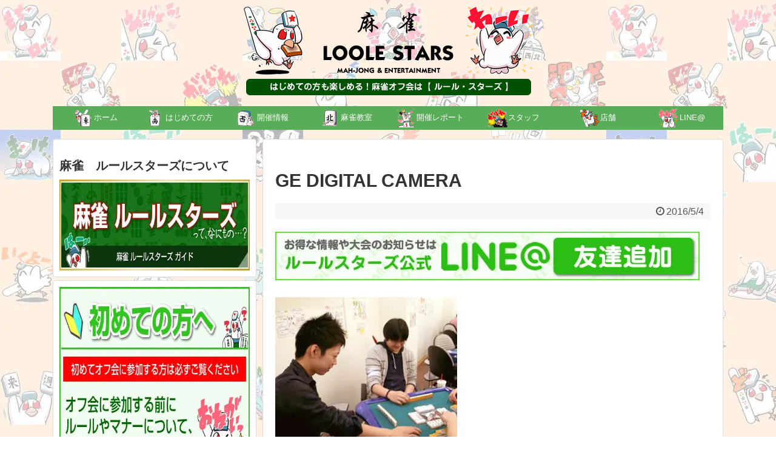

--- FILE ---
content_type: text/html; charset=UTF-8
request_url: https://maajan.jp/report/1145/ge-digital-camera-157/
body_size: 19422
content:
<!DOCTYPE html>
<html lang="ja">
<head>
<meta charset="UTF-8">
  <meta name="viewport" content="width=1280, maximum-scale=1, user-scalable=yes">
<link rel="alternate" type="application/rss+xml" title="ルールスターズ RSS Feed" href="https://maajan.jp/feed/" />
<link rel="pingback" href="https://maajan.jp/xmlrpc.php" />
<meta name="robots" content="noindex,follow">
<meta name="description" content="" />
<meta name="keywords" content="" />

<meta property="og:type" content="article">
<meta property="og:description" content="">
<meta property="og:title" content="GE DIGITAL CAMERA">
<meta property="og:url" content="https://maajan.jp/report/1145/ge-digital-camera-157/">
<meta property="og:image" content="https://maajan.jp/wp-content/themes/simplicity2-child/images/og-image.jpg">
<meta property="og:site_name" content="ルールスターズ">
<meta property="og:locale" content="ja_JP">


<meta name="twitter:card" content="summary">
<meta name="twitter:description" content="">
<meta name="twitter:title" content="GE DIGITAL CAMERA">
<meta name="twitter:url" content="https://maajan.jp/report/1145/ge-digital-camera-157/">
<meta name="twitter:image" content="https://maajan.jp/wp-content/themes/simplicity2-child/images/og-image.jpg">
<meta name="twitter:domain" content="maajan.jp">

<script type = "text/javascript">
  window.onload = function() {
    var namefield = document.getElementById("formname");
    var emailfield = document.getElementById("formemail");
    var namecookie = getCookie("form-name");
    var emailcookie = getCookie("form-email");
    if (namecookie != "" && namefield != null) {
      namefield.value = namecookie;
    }
    if (emailcookie != "" && emailfield != null) {
      emailfield.value = emailcookie;
    }
  } //end load function
function setCookiesent() {
    var namefield = document.getElementById("formname");
    var emailfield = document.getElementById("formemail");
    if (namefield != null)
      setCookie("form-name", namefield.value, 30);
    if (emailfield != null)
      setCookie("form-email", emailfield.value, 30);
  } //end setCookiesAndRedirect
function setCookie(cname, cvalue, exdays) {
    var d = new Date();
    d.setTime(d.getTime() + (exdays * 24 * 60 * 60 * 1000));
    var expires = "expires=" + d.toUTCString();
    document.cookie = cname + "=" + cvalue + ";" + expires + ";path=/";
  } //end setCookies

function getCookie(cname) {
  var name = cname + "=";
  var ca = document.cookie.split(';');
  for (var i = 0; i < ca.length; i++) {
    var c = ca[i];
    while (c.charAt(0) == ' ') c = c.substring(1);
    if (c.indexOf(name) == 0) return c.substring(name.length, c.length);
  }
  return "";
} </script>
<link rel="stylesheet" href="https://maajan.jp/wp-content/themes/simplicity2-child/font-mahjong.css">
<link rel="stylesheet" href="https://maajan.jp/wp-content/themes/simplicity2-child/ligature-symbols.css">
<div id="fb-root"></div>
<script>(function(d, s, id) {
  var js, fjs = d.getElementsByTagName(s)[0];
  if (d.getElementById(id)) return;
  js = d.createElement(s); js.id = id;
  js.src = "//connect.facebook.net/ja_JP/sdk.js#xfbml=1&version=v2.5";
  fjs.parentNode.insertBefore(js, fjs);
}(document, 'script', 'facebook-jssdk'));</script>
<meta name="msapplication-square70x70logo" content="/site-tile-70x70.png">
<meta name="msapplication-square150x150logo" content="/site-tile-150x150.png">
<meta name="msapplication-wide310x150logo" content="/site-tile-310x150.png">
<meta name="msapplication-square310x310logo" content="/site-tile-310x310.png">
<meta name="msapplication-TileColor" content="#0078d7">
<link rel="shortcut icon" type="image/vnd.microsoft.icon" href="/favicon.ico">
<link rel="icon" type="image/vnd.microsoft.icon" href="/favicon.ico">
<link rel="apple-touch-icon" sizes="57x57" href="/apple-touch-icon-57x57.png">
<link rel="apple-touch-icon" sizes="60x60" href="/apple-touch-icon-60x60.png">
<link rel="apple-touch-icon" sizes="72x72" href="/apple-touch-icon-72x72.png">
<link rel="apple-touch-icon" sizes="76x76" href="/apple-touch-icon-76x76.png">
<link rel="apple-touch-icon" sizes="114x114" href="/apple-touch-icon-114x114.png">
<link rel="apple-touch-icon" sizes="120x120" href="/apple-touch-icon-120x120.png">
<link rel="apple-touch-icon" sizes="144x144" href="/apple-touch-icon-144x144.png">
<link rel="apple-touch-icon" sizes="152x152" href="/apple-touch-icon-152x152.png">
<link rel="apple-touch-icon" sizes="180x180" href="/apple-touch-icon-180x180.png">
<link rel="icon" type="image/png" sizes="36x36" href="/android-chrome-36x36.png">
<link rel="icon" type="image/png" sizes="48x48" href="/android-chrome-48x48.png">
<link rel="icon" type="image/png" sizes="72x72" href="/android-chrome-72x72.png">
<link rel="icon" type="image/png" sizes="96x96" href="/android-chrome-96x96.png">
<link rel="icon" type="image/png" sizes="128x128" href="/android-chrome-128x128.png">
<link rel="icon" type="image/png" sizes="144x144" href="/android-chrome-144x144.png">
<link rel="icon" type="image/png" sizes="152x152" href="/android-chrome-152x152.png">
<link rel="icon" type="image/png" sizes="192x192" href="/android-chrome-192x192.png">
<link rel="icon" type="image/png" sizes="256x256" href="/android-chrome-256x256.png">
<link rel="icon" type="image/png" sizes="384x384" href="/android-chrome-384x384.png">
<link rel="icon" type="image/png" sizes="512x512" href="/android-chrome-512x512.png">
<link rel="icon" type="image/png" sizes="36x36" href="/icon-36x36.png">
<link rel="icon" type="image/png" sizes="48x48" href="/icon-48x48.png">
<link rel="icon" type="image/png" sizes="72x72" href="/icon-72x72.png">
<link rel="icon" type="image/png" sizes="96x96" href="/icon-96x96.png">
<link rel="icon" type="image/png" sizes="128x128" href="/icon-128x128.png">
<link rel="icon" type="image/png" sizes="144x144" href="/icon-144x144.png">
<link rel="icon" type="image/png" sizes="152x152" href="/icon-152x152.png">
<link rel="icon" type="image/png" sizes="160x160" href="/icon-160x160.png">
<link rel="icon" type="image/png" sizes="192x192" href="/icon-192x192.png">
<link rel="icon" type="image/png" sizes="196x196" href="/icon-196x196.png">
<link rel="icon" type="image/png" sizes="256x256" href="/icon-256x256.png">
<link rel="icon" type="image/png" sizes="384x384" href="/icon-384x384.png">
<link rel="icon" type="image/png" sizes="512x512" href="/icon-512x512.png">
<link rel="icon" type="image/png" sizes="16x16" href="/icon-16x16.png">
<link rel="icon" type="image/png" sizes="24x24" href="/icon-24x24.png">
<link rel="icon" type="image/png" sizes="32x32" href="/icon-32x32.png">
<link rel="manifest" href="https://maajan.jp/manifest.webmanifest">
<meta name='robots' content='index, follow, max-image-preview:large, max-snippet:-1, max-video-preview:-1' />
    <script>
        var ajaxurl = 'https://maajan.jp/wp-admin/admin-ajax.php';
    </script>

	
	<title>GE DIGITAL CAMERA | ルールスターズ</title>
	<link rel="canonical" href="https://maajan.jp/report/1145/ge-digital-camera-157/" />
	<meta property="og:locale" content="ja_JP" />
	<meta property="og:type" content="article" />
	<meta property="og:title" content="GE DIGITAL CAMERA | ルールスターズ" />
	<meta property="og:url" content="https://maajan.jp/report/1145/ge-digital-camera-157/" />
	<meta property="og:site_name" content="ルールスターズ" />
	<meta property="article:modified_time" content="2016-05-04T00:34:44+00:00" />
	<meta property="og:image" content="https://maajan.jp/report/1145/ge-digital-camera-157" />
	<meta property="og:image:width" content="400" />
	<meta property="og:image:height" content="400" />
	<meta property="og:image:type" content="image/jpeg" />
	<meta name="twitter:card" content="summary_large_image" />
	<meta name="twitter:site" content="@LOOLESTARS" />
	<script type="application/ld+json" class="yoast-schema-graph">{"@context":"https://schema.org","@graph":[{"@type":"WebPage","@id":"https://maajan.jp/report/1145/ge-digital-camera-157/","url":"https://maajan.jp/report/1145/ge-digital-camera-157/","name":"GE DIGITAL CAMERA | ルールスターズ","isPartOf":{"@id":"https://maajan.jp/#website"},"primaryImageOfPage":{"@id":"https://maajan.jp/report/1145/ge-digital-camera-157/#primaryimage"},"image":{"@id":"https://maajan.jp/report/1145/ge-digital-camera-157/#primaryimage"},"thumbnailUrl":"https://maajan.jp/wp-content/uploads/2016/05/04-5.jpg","datePublished":"2016-05-04T00:34:21+00:00","dateModified":"2016-05-04T00:34:44+00:00","breadcrumb":{"@id":"https://maajan.jp/report/1145/ge-digital-camera-157/#breadcrumb"},"inLanguage":"ja","potentialAction":[{"@type":"ReadAction","target":["https://maajan.jp/report/1145/ge-digital-camera-157/"]}]},{"@type":"ImageObject","inLanguage":"ja","@id":"https://maajan.jp/report/1145/ge-digital-camera-157/#primaryimage","url":"https://maajan.jp/wp-content/uploads/2016/05/04-5.jpg","contentUrl":"https://maajan.jp/wp-content/uploads/2016/05/04-5.jpg","width":400,"height":400},{"@type":"BreadcrumbList","@id":"https://maajan.jp/report/1145/ge-digital-camera-157/#breadcrumb","itemListElement":[{"@type":"ListItem","position":1,"name":"ホーム","item":"https://maajan.jp/"},{"@type":"ListItem","position":2,"name":"☆4/13(水)【渋谷】ﾎﾜｲﾄﾆﾝｸﾞｶｯﾌﾟ＋ユルタノシス杯☆","item":"https://maajan.jp/report/1145/"},{"@type":"ListItem","position":3,"name":"GE DIGITAL CAMERA"}]},{"@type":"WebSite","@id":"https://maajan.jp/#website","url":"https://maajan.jp/","name":"ルールスターズ","description":"","potentialAction":[{"@type":"SearchAction","target":{"@type":"EntryPoint","urlTemplate":"https://maajan.jp/?s={search_term_string}"},"query-input":{"@type":"PropertyValueSpecification","valueRequired":true,"valueName":"search_term_string"}}],"inLanguage":"ja"}]}</script>
	


<link rel="alternate" type="application/rss+xml" title="ルールスターズ &raquo; フィード" href="https://maajan.jp/feed/" />
<link rel="alternate" type="application/rss+xml" title="ルールスターズ &raquo; コメントフィード" href="https://maajan.jp/comments/feed/" />
<script type="text/javascript" id="wpp-js" src="https://maajan.jp/wp-content/plugins/wordpress-popular-posts/assets/js/wpp.min.js?ver=7.3.6" data-sampling="0" data-sampling-rate="100" data-api-url="https://maajan.jp/wp-json/wordpress-popular-posts" data-post-id="1150" data-token="9319faf8e8" data-lang="0" data-debug="0"></script>
<link rel="alternate" type="application/rss+xml" title="ルールスターズ &raquo; GE DIGITAL CAMERA のコメントのフィード" href="https://maajan.jp/report/1145/ge-digital-camera-157/feed/" />
<link rel="alternate" title="oEmbed (JSON)" type="application/json+oembed" href="https://maajan.jp/wp-json/oembed/1.0/embed?url=https%3A%2F%2Fmaajan.jp%2Freport%2F1145%2Fge-digital-camera-157%2F" />
<link rel="alternate" title="oEmbed (XML)" type="text/xml+oembed" href="https://maajan.jp/wp-json/oembed/1.0/embed?url=https%3A%2F%2Fmaajan.jp%2Freport%2F1145%2Fge-digital-camera-157%2F&#038;format=xml" />
		
		
					
				
		<style id='wp-img-auto-sizes-contain-inline-css' type='text/css'>
img:is([sizes=auto i],[sizes^="auto," i]){contain-intrinsic-size:3000px 1500px}
/*# sourceURL=wp-img-auto-sizes-contain-inline-css */
</style>
<link rel='stylesheet' id='simplicity-style-css' href='https://maajan.jp/wp-content/themes/simplicity2/style.css?fver=20220517081813' type='text/css' media='all' />
<link rel='stylesheet' id='responsive-style-css' href='https://maajan.jp/wp-content/themes/simplicity2/css/responsive-pc.css?fver=20220517081816' type='text/css' media='all' />
<link rel='stylesheet' id='font-awesome-style-css' href='https://maajan.jp/wp-content/themes/simplicity2/webfonts/css/font-awesome.min.css?fver=20220517081859' type='text/css' media='all' />
<link rel='stylesheet' id='icomoon-style-css' href='https://maajan.jp/wp-content/themes/simplicity2/webfonts/icomoon/style.css?fver=20220517081901' type='text/css' media='all' />
<link rel='stylesheet' id='slicknav-style-css' href='https://maajan.jp/wp-content/themes/simplicity2/css/slicknav.css?fver=20220517081816' type='text/css' media='all' />
<link rel='stylesheet' id='extension-style-css' href='https://maajan.jp/wp-content/themes/simplicity2/css/extension.css?fver=20220517081814' type='text/css' media='all' />
<style id='extension-style-inline-css' type='text/css'>
#navi ul,#navi ul.sub-menu,#navi ul.children{background-color:#59ad58;border-color:#59ad58}#navi ul li a{color:#fff}#navi ul li a:hover{background-color:#81d742}#main{float:right}#sidebar{float:left}#sharebar{margin-left:700px} #footer{background-color:#005101}#h-top{min-height:150px} #sidebar{width:336px}#header-in,#navi-in,#body-in,#footer-in{width:1106px}  #header .alignleft{text-align:center;max-width:none}#h-top #site-title a{margin-right:0}#site-description{margin-right:0}#header .alignright{display:none}@media screen and (max-width:639px){.article br{display:block}}
/*# sourceURL=extension-style-inline-css */
</style>
<link rel='stylesheet' id='child-style-css' href='https://maajan.jp/wp-content/themes/simplicity2-child/style.css?fver=20220802095953' type='text/css' media='all' />
<link rel='stylesheet' id='print-style-css' href='https://maajan.jp/wp-content/themes/simplicity2/css/print.css?fver=20220517081815' type='text/css' media='print' />
<link rel='stylesheet' id='sns-twitter-type-style-css' href='https://maajan.jp/wp-content/themes/simplicity2/css/sns-twitter-type.css?fver=20220517081816' type='text/css' media='all' />
<link rel='stylesheet' id='wp-block-library-css' href='https://maajan.jp/wp-includes/css/dist/block-library/style.min.css' type='text/css' media='all' />
<style id='global-styles-inline-css' type='text/css'>
:root{--wp--preset--aspect-ratio--square: 1;--wp--preset--aspect-ratio--4-3: 4/3;--wp--preset--aspect-ratio--3-4: 3/4;--wp--preset--aspect-ratio--3-2: 3/2;--wp--preset--aspect-ratio--2-3: 2/3;--wp--preset--aspect-ratio--16-9: 16/9;--wp--preset--aspect-ratio--9-16: 9/16;--wp--preset--color--black: #000000;--wp--preset--color--cyan-bluish-gray: #abb8c3;--wp--preset--color--white: #ffffff;--wp--preset--color--pale-pink: #f78da7;--wp--preset--color--vivid-red: #cf2e2e;--wp--preset--color--luminous-vivid-orange: #ff6900;--wp--preset--color--luminous-vivid-amber: #fcb900;--wp--preset--color--light-green-cyan: #7bdcb5;--wp--preset--color--vivid-green-cyan: #00d084;--wp--preset--color--pale-cyan-blue: #8ed1fc;--wp--preset--color--vivid-cyan-blue: #0693e3;--wp--preset--color--vivid-purple: #9b51e0;--wp--preset--gradient--vivid-cyan-blue-to-vivid-purple: linear-gradient(135deg,rgb(6,147,227) 0%,rgb(155,81,224) 100%);--wp--preset--gradient--light-green-cyan-to-vivid-green-cyan: linear-gradient(135deg,rgb(122,220,180) 0%,rgb(0,208,130) 100%);--wp--preset--gradient--luminous-vivid-amber-to-luminous-vivid-orange: linear-gradient(135deg,rgb(252,185,0) 0%,rgb(255,105,0) 100%);--wp--preset--gradient--luminous-vivid-orange-to-vivid-red: linear-gradient(135deg,rgb(255,105,0) 0%,rgb(207,46,46) 100%);--wp--preset--gradient--very-light-gray-to-cyan-bluish-gray: linear-gradient(135deg,rgb(238,238,238) 0%,rgb(169,184,195) 100%);--wp--preset--gradient--cool-to-warm-spectrum: linear-gradient(135deg,rgb(74,234,220) 0%,rgb(151,120,209) 20%,rgb(207,42,186) 40%,rgb(238,44,130) 60%,rgb(251,105,98) 80%,rgb(254,248,76) 100%);--wp--preset--gradient--blush-light-purple: linear-gradient(135deg,rgb(255,206,236) 0%,rgb(152,150,240) 100%);--wp--preset--gradient--blush-bordeaux: linear-gradient(135deg,rgb(254,205,165) 0%,rgb(254,45,45) 50%,rgb(107,0,62) 100%);--wp--preset--gradient--luminous-dusk: linear-gradient(135deg,rgb(255,203,112) 0%,rgb(199,81,192) 50%,rgb(65,88,208) 100%);--wp--preset--gradient--pale-ocean: linear-gradient(135deg,rgb(255,245,203) 0%,rgb(182,227,212) 50%,rgb(51,167,181) 100%);--wp--preset--gradient--electric-grass: linear-gradient(135deg,rgb(202,248,128) 0%,rgb(113,206,126) 100%);--wp--preset--gradient--midnight: linear-gradient(135deg,rgb(2,3,129) 0%,rgb(40,116,252) 100%);--wp--preset--font-size--small: 13px;--wp--preset--font-size--medium: 20px;--wp--preset--font-size--large: 36px;--wp--preset--font-size--x-large: 42px;--wp--preset--spacing--20: 0.44rem;--wp--preset--spacing--30: 0.67rem;--wp--preset--spacing--40: 1rem;--wp--preset--spacing--50: 1.5rem;--wp--preset--spacing--60: 2.25rem;--wp--preset--spacing--70: 3.38rem;--wp--preset--spacing--80: 5.06rem;--wp--preset--shadow--natural: 6px 6px 9px rgba(0, 0, 0, 0.2);--wp--preset--shadow--deep: 12px 12px 50px rgba(0, 0, 0, 0.4);--wp--preset--shadow--sharp: 6px 6px 0px rgba(0, 0, 0, 0.2);--wp--preset--shadow--outlined: 6px 6px 0px -3px rgb(255, 255, 255), 6px 6px rgb(0, 0, 0);--wp--preset--shadow--crisp: 6px 6px 0px rgb(0, 0, 0);}:where(.is-layout-flex){gap: 0.5em;}:where(.is-layout-grid){gap: 0.5em;}body .is-layout-flex{display: flex;}.is-layout-flex{flex-wrap: wrap;align-items: center;}.is-layout-flex > :is(*, div){margin: 0;}body .is-layout-grid{display: grid;}.is-layout-grid > :is(*, div){margin: 0;}:where(.wp-block-columns.is-layout-flex){gap: 2em;}:where(.wp-block-columns.is-layout-grid){gap: 2em;}:where(.wp-block-post-template.is-layout-flex){gap: 1.25em;}:where(.wp-block-post-template.is-layout-grid){gap: 1.25em;}.has-black-color{color: var(--wp--preset--color--black) !important;}.has-cyan-bluish-gray-color{color: var(--wp--preset--color--cyan-bluish-gray) !important;}.has-white-color{color: var(--wp--preset--color--white) !important;}.has-pale-pink-color{color: var(--wp--preset--color--pale-pink) !important;}.has-vivid-red-color{color: var(--wp--preset--color--vivid-red) !important;}.has-luminous-vivid-orange-color{color: var(--wp--preset--color--luminous-vivid-orange) !important;}.has-luminous-vivid-amber-color{color: var(--wp--preset--color--luminous-vivid-amber) !important;}.has-light-green-cyan-color{color: var(--wp--preset--color--light-green-cyan) !important;}.has-vivid-green-cyan-color{color: var(--wp--preset--color--vivid-green-cyan) !important;}.has-pale-cyan-blue-color{color: var(--wp--preset--color--pale-cyan-blue) !important;}.has-vivid-cyan-blue-color{color: var(--wp--preset--color--vivid-cyan-blue) !important;}.has-vivid-purple-color{color: var(--wp--preset--color--vivid-purple) !important;}.has-black-background-color{background-color: var(--wp--preset--color--black) !important;}.has-cyan-bluish-gray-background-color{background-color: var(--wp--preset--color--cyan-bluish-gray) !important;}.has-white-background-color{background-color: var(--wp--preset--color--white) !important;}.has-pale-pink-background-color{background-color: var(--wp--preset--color--pale-pink) !important;}.has-vivid-red-background-color{background-color: var(--wp--preset--color--vivid-red) !important;}.has-luminous-vivid-orange-background-color{background-color: var(--wp--preset--color--luminous-vivid-orange) !important;}.has-luminous-vivid-amber-background-color{background-color: var(--wp--preset--color--luminous-vivid-amber) !important;}.has-light-green-cyan-background-color{background-color: var(--wp--preset--color--light-green-cyan) !important;}.has-vivid-green-cyan-background-color{background-color: var(--wp--preset--color--vivid-green-cyan) !important;}.has-pale-cyan-blue-background-color{background-color: var(--wp--preset--color--pale-cyan-blue) !important;}.has-vivid-cyan-blue-background-color{background-color: var(--wp--preset--color--vivid-cyan-blue) !important;}.has-vivid-purple-background-color{background-color: var(--wp--preset--color--vivid-purple) !important;}.has-black-border-color{border-color: var(--wp--preset--color--black) !important;}.has-cyan-bluish-gray-border-color{border-color: var(--wp--preset--color--cyan-bluish-gray) !important;}.has-white-border-color{border-color: var(--wp--preset--color--white) !important;}.has-pale-pink-border-color{border-color: var(--wp--preset--color--pale-pink) !important;}.has-vivid-red-border-color{border-color: var(--wp--preset--color--vivid-red) !important;}.has-luminous-vivid-orange-border-color{border-color: var(--wp--preset--color--luminous-vivid-orange) !important;}.has-luminous-vivid-amber-border-color{border-color: var(--wp--preset--color--luminous-vivid-amber) !important;}.has-light-green-cyan-border-color{border-color: var(--wp--preset--color--light-green-cyan) !important;}.has-vivid-green-cyan-border-color{border-color: var(--wp--preset--color--vivid-green-cyan) !important;}.has-pale-cyan-blue-border-color{border-color: var(--wp--preset--color--pale-cyan-blue) !important;}.has-vivid-cyan-blue-border-color{border-color: var(--wp--preset--color--vivid-cyan-blue) !important;}.has-vivid-purple-border-color{border-color: var(--wp--preset--color--vivid-purple) !important;}.has-vivid-cyan-blue-to-vivid-purple-gradient-background{background: var(--wp--preset--gradient--vivid-cyan-blue-to-vivid-purple) !important;}.has-light-green-cyan-to-vivid-green-cyan-gradient-background{background: var(--wp--preset--gradient--light-green-cyan-to-vivid-green-cyan) !important;}.has-luminous-vivid-amber-to-luminous-vivid-orange-gradient-background{background: var(--wp--preset--gradient--luminous-vivid-amber-to-luminous-vivid-orange) !important;}.has-luminous-vivid-orange-to-vivid-red-gradient-background{background: var(--wp--preset--gradient--luminous-vivid-orange-to-vivid-red) !important;}.has-very-light-gray-to-cyan-bluish-gray-gradient-background{background: var(--wp--preset--gradient--very-light-gray-to-cyan-bluish-gray) !important;}.has-cool-to-warm-spectrum-gradient-background{background: var(--wp--preset--gradient--cool-to-warm-spectrum) !important;}.has-blush-light-purple-gradient-background{background: var(--wp--preset--gradient--blush-light-purple) !important;}.has-blush-bordeaux-gradient-background{background: var(--wp--preset--gradient--blush-bordeaux) !important;}.has-luminous-dusk-gradient-background{background: var(--wp--preset--gradient--luminous-dusk) !important;}.has-pale-ocean-gradient-background{background: var(--wp--preset--gradient--pale-ocean) !important;}.has-electric-grass-gradient-background{background: var(--wp--preset--gradient--electric-grass) !important;}.has-midnight-gradient-background{background: var(--wp--preset--gradient--midnight) !important;}.has-small-font-size{font-size: var(--wp--preset--font-size--small) !important;}.has-medium-font-size{font-size: var(--wp--preset--font-size--medium) !important;}.has-large-font-size{font-size: var(--wp--preset--font-size--large) !important;}.has-x-large-font-size{font-size: var(--wp--preset--font-size--x-large) !important;}
/*# sourceURL=global-styles-inline-css */
</style>

<style id='classic-theme-styles-inline-css' type='text/css'>
/*! This file is auto-generated */
.wp-block-button__link{color:#fff;background-color:#32373c;border-radius:9999px;box-shadow:none;text-decoration:none;padding:calc(.667em + 2px) calc(1.333em + 2px);font-size:1.125em}.wp-block-file__button{background:#32373c;color:#fff;text-decoration:none}
/*# sourceURL=/wp-includes/css/classic-themes.min.css */
</style>
<link rel='stylesheet' id='menu-image-css' href='https://maajan.jp/wp-content/plugins/menu-image/includes/css/menu-image.css?fver=20250810115142' type='text/css' media='all' />
<link rel='stylesheet' id='dashicons-css' href='https://maajan.jp/wp-includes/css/dashicons.min.css' type='text/css' media='all' />
<link rel='stylesheet' id='contact-form-7-css' href='https://maajan.jp/wp-content/plugins/contact-form-7/includes/css/styles.css?fver=20260107105429' type='text/css' media='all' />
<link rel='stylesheet' id='elusive-style-css' href='https://maajan.jp/wp-content/plugins/widget-icon/assets/elusive/css/elusive-webfont.css?fver=20160119064419' type='text/css' media='all' />
<link rel='stylesheet' id='widget-icon-front-style-css' href='https://maajan.jp/wp-content/plugins/widget-icon/css/widget-icon-front.css?fver=20160119064419' type='text/css' media='all' />
<link rel='stylesheet' id='wp-mcm-styles-css' href='https://maajan.jp/wp-content/plugins/wp-media-category-management/css/wp-mcm-styles.css?fver=20260107105502' type='text/css' media='all' />
<link rel='stylesheet' id='wordpress-popular-posts-css-css' href='https://maajan.jp/wp-content/plugins/wordpress-popular-posts/assets/css/wpp.css?fver=20260107105459' type='text/css' media='all' />
<link rel='stylesheet' id='youtube-channel-gallery-css' href='https://maajan.jp/wp-content/plugins/youtube-channel-gallery/styles.css?fver=20160119064649' type='text/css' media='all' />
<link rel='stylesheet' id='jquery.magnific-popup-css' href='https://maajan.jp/wp-content/plugins/youtube-channel-gallery/magnific-popup.css?fver=20160119064649' type='text/css' media='all' />
<script type="text/javascript" src="https://maajan.jp/wp-includes/js/jquery/jquery.min.js" id="jquery-core-js"></script>
<script type="text/javascript" src="https://maajan.jp/wp-includes/js/jquery/jquery-migrate.min.js" id="jquery-migrate-js"></script>
<link rel='shortlink' href='https://maajan.jp/?p=1150' />
	<style type="text/css" media="all">.shortcode-star-rating{padding:0 0.5em;}.dashicons{font-size:20px;width:auto;height:auto;line-height:normal;text-decoration:inherit;vertical-align:middle;}.shortcode-star-rating [class^="dashicons dashicons-star-"]:before{color:#FCAE00;}.ssr-int{margin-left:0.2em;font-size:13px;vertical-align:middle;color:#333;}/*.shortcode-star-rating:before,.shortcode-star-rating:after{display: block;height:0;visibility:hidden;content:"\0020";}.shortcode-star-rating:after{clear:both;}*/</style>
	            <style id="wpp-loading-animation-styles">@-webkit-keyframes bgslide{from{background-position-x:0}to{background-position-x:-200%}}@keyframes bgslide{from{background-position-x:0}to{background-position-x:-200%}}.wpp-widget-block-placeholder,.wpp-shortcode-placeholder{margin:0 auto;width:60px;height:3px;background:#dd3737;background:linear-gradient(90deg,#dd3737 0%,#571313 10%,#dd3737 100%);background-size:200% auto;border-radius:3px;-webkit-animation:bgslide 1s infinite linear;animation:bgslide 1s infinite linear}</style>
            <link rel="shortcut icon" type="image/x-icon" href="https://maajan.jp/wp-content/uploads/2016/02/loolestars_avatar_1454519342.jpg" />
<style>.simplemap img{max-width:none !important;padding:0 !important;margin:0 !important;}.staticmap,.staticmap img{max-width:100% !important;height:auto !important;}.simplemap .simplemap-content{display:none;}</style>
<script>var google_map_api_key = "AIzaSyD-hlV_FmQ6tN6d9UQqklrZyEJRgWflI-4";</script><noscript><style>.lazyload[data-src]{display:none !important;}</style></noscript><style>.lazyload{background-image:none !important;}.lazyload:before{background-image:none !important;}</style><style type="text/css" id="custom-background-css">
body.custom-background { background-image: url("https://maajan.jp/wp-content/uploads/2015/11/bg.jpg"); background-position: left top; background-size: auto; background-repeat: repeat; background-attachment: scroll; }
</style>
	<style type="text/css">.saboxplugin-wrap{-webkit-box-sizing:border-box;-moz-box-sizing:border-box;-ms-box-sizing:border-box;box-sizing:border-box;border:1px solid #eee;width:100%;clear:both;display:block;overflow:hidden;word-wrap:break-word;position:relative}.saboxplugin-wrap .saboxplugin-gravatar{float:left;padding:0 20px 20px 20px}.saboxplugin-wrap .saboxplugin-gravatar img{max-width:100px;height:auto;border-radius:0;}.saboxplugin-wrap .saboxplugin-authorname{font-size:18px;line-height:1;margin:20px 0 0 20px;display:block}.saboxplugin-wrap .saboxplugin-authorname a{text-decoration:none}.saboxplugin-wrap .saboxplugin-authorname a:focus{outline:0}.saboxplugin-wrap .saboxplugin-desc{display:block;margin:5px 20px}.saboxplugin-wrap .saboxplugin-desc a{text-decoration:underline}.saboxplugin-wrap .saboxplugin-desc p{margin:5px 0 12px}.saboxplugin-wrap .saboxplugin-web{margin:0 20px 15px;text-align:left}.saboxplugin-wrap .sab-web-position{text-align:right}.saboxplugin-wrap .saboxplugin-web a{color:#ccc;text-decoration:none}.saboxplugin-wrap .saboxplugin-socials{position:relative;display:block;background:#fcfcfc;padding:5px;border-top:1px solid #eee}.saboxplugin-wrap .saboxplugin-socials a svg{width:20px;height:20px}.saboxplugin-wrap .saboxplugin-socials a svg .st2{fill:#fff; transform-origin:center center;}.saboxplugin-wrap .saboxplugin-socials a svg .st1{fill:rgba(0,0,0,.3)}.saboxplugin-wrap .saboxplugin-socials a:hover{opacity:.8;-webkit-transition:opacity .4s;-moz-transition:opacity .4s;-o-transition:opacity .4s;transition:opacity .4s;box-shadow:none!important;-webkit-box-shadow:none!important}.saboxplugin-wrap .saboxplugin-socials .saboxplugin-icon-color{box-shadow:none;padding:0;border:0;-webkit-transition:opacity .4s;-moz-transition:opacity .4s;-o-transition:opacity .4s;transition:opacity .4s;display:inline-block;color:#fff;font-size:0;text-decoration:inherit;margin:5px;-webkit-border-radius:0;-moz-border-radius:0;-ms-border-radius:0;-o-border-radius:0;border-radius:0;overflow:hidden}.saboxplugin-wrap .saboxplugin-socials .saboxplugin-icon-grey{text-decoration:inherit;box-shadow:none;position:relative;display:-moz-inline-stack;display:inline-block;vertical-align:middle;zoom:1;margin:10px 5px;color:#444;fill:#444}.clearfix:after,.clearfix:before{content:' ';display:table;line-height:0;clear:both}.ie7 .clearfix{zoom:1}.saboxplugin-socials.sabox-colored .saboxplugin-icon-color .sab-twitch{border-color:#38245c}.saboxplugin-socials.sabox-colored .saboxplugin-icon-color .sab-behance{border-color:#003eb0}.saboxplugin-socials.sabox-colored .saboxplugin-icon-color .sab-deviantart{border-color:#036824}.saboxplugin-socials.sabox-colored .saboxplugin-icon-color .sab-digg{border-color:#00327c}.saboxplugin-socials.sabox-colored .saboxplugin-icon-color .sab-dribbble{border-color:#ba1655}.saboxplugin-socials.sabox-colored .saboxplugin-icon-color .sab-facebook{border-color:#1e2e4f}.saboxplugin-socials.sabox-colored .saboxplugin-icon-color .sab-flickr{border-color:#003576}.saboxplugin-socials.sabox-colored .saboxplugin-icon-color .sab-github{border-color:#264874}.saboxplugin-socials.sabox-colored .saboxplugin-icon-color .sab-google{border-color:#0b51c5}.saboxplugin-socials.sabox-colored .saboxplugin-icon-color .sab-html5{border-color:#902e13}.saboxplugin-socials.sabox-colored .saboxplugin-icon-color .sab-instagram{border-color:#1630aa}.saboxplugin-socials.sabox-colored .saboxplugin-icon-color .sab-linkedin{border-color:#00344f}.saboxplugin-socials.sabox-colored .saboxplugin-icon-color .sab-pinterest{border-color:#5b040e}.saboxplugin-socials.sabox-colored .saboxplugin-icon-color .sab-reddit{border-color:#992900}.saboxplugin-socials.sabox-colored .saboxplugin-icon-color .sab-rss{border-color:#a43b0a}.saboxplugin-socials.sabox-colored .saboxplugin-icon-color .sab-sharethis{border-color:#5d8420}.saboxplugin-socials.sabox-colored .saboxplugin-icon-color .sab-soundcloud{border-color:#995200}.saboxplugin-socials.sabox-colored .saboxplugin-icon-color .sab-spotify{border-color:#0f612c}.saboxplugin-socials.sabox-colored .saboxplugin-icon-color .sab-stackoverflow{border-color:#a95009}.saboxplugin-socials.sabox-colored .saboxplugin-icon-color .sab-steam{border-color:#006388}.saboxplugin-socials.sabox-colored .saboxplugin-icon-color .sab-user_email{border-color:#b84e05}.saboxplugin-socials.sabox-colored .saboxplugin-icon-color .sab-tumblr{border-color:#10151b}.saboxplugin-socials.sabox-colored .saboxplugin-icon-color .sab-twitter{border-color:#0967a0}.saboxplugin-socials.sabox-colored .saboxplugin-icon-color .sab-vimeo{border-color:#0d7091}.saboxplugin-socials.sabox-colored .saboxplugin-icon-color .sab-windows{border-color:#003f71}.saboxplugin-socials.sabox-colored .saboxplugin-icon-color .sab-whatsapp{border-color:#003f71}.saboxplugin-socials.sabox-colored .saboxplugin-icon-color .sab-wordpress{border-color:#0f3647}.saboxplugin-socials.sabox-colored .saboxplugin-icon-color .sab-yahoo{border-color:#14002d}.saboxplugin-socials.sabox-colored .saboxplugin-icon-color .sab-youtube{border-color:#900}.saboxplugin-socials.sabox-colored .saboxplugin-icon-color .sab-xing{border-color:#000202}.saboxplugin-socials.sabox-colored .saboxplugin-icon-color .sab-mixcloud{border-color:#2475a0}.saboxplugin-socials.sabox-colored .saboxplugin-icon-color .sab-vk{border-color:#243549}.saboxplugin-socials.sabox-colored .saboxplugin-icon-color .sab-medium{border-color:#00452c}.saboxplugin-socials.sabox-colored .saboxplugin-icon-color .sab-quora{border-color:#420e00}.saboxplugin-socials.sabox-colored .saboxplugin-icon-color .sab-meetup{border-color:#9b181c}.saboxplugin-socials.sabox-colored .saboxplugin-icon-color .sab-goodreads{border-color:#000}.saboxplugin-socials.sabox-colored .saboxplugin-icon-color .sab-snapchat{border-color:#999700}.saboxplugin-socials.sabox-colored .saboxplugin-icon-color .sab-500px{border-color:#00557f}.saboxplugin-socials.sabox-colored .saboxplugin-icon-color .sab-mastodont{border-color:#185886}.sabox-plus-item{margin-bottom:20px}@media screen and (max-width:480px){.saboxplugin-wrap{text-align:center}.saboxplugin-wrap .saboxplugin-gravatar{float:none;padding:20px 0;text-align:center;margin:0 auto;display:block}.saboxplugin-wrap .saboxplugin-gravatar img{float:none;display:inline-block;display:-moz-inline-stack;vertical-align:middle;zoom:1}.saboxplugin-wrap .saboxplugin-desc{margin:0 10px 20px;text-align:center}.saboxplugin-wrap .saboxplugin-authorname{text-align:center;margin:10px 0 20px}}body .saboxplugin-authorname a,body .saboxplugin-authorname a:hover{box-shadow:none;-webkit-box-shadow:none}a.sab-profile-edit{font-size:16px!important;line-height:1!important}.sab-edit-settings a,a.sab-profile-edit{color:#0073aa!important;box-shadow:none!important;-webkit-box-shadow:none!important}.sab-edit-settings{margin-right:15px;position:absolute;right:0;z-index:2;bottom:10px;line-height:20px}.sab-edit-settings i{margin-left:5px}.saboxplugin-socials{line-height:1!important}.rtl .saboxplugin-wrap .saboxplugin-gravatar{float:right}.rtl .saboxplugin-wrap .saboxplugin-authorname{display:flex;align-items:center}.rtl .saboxplugin-wrap .saboxplugin-authorname .sab-profile-edit{margin-right:10px}.rtl .sab-edit-settings{right:auto;left:0}img.sab-custom-avatar{max-width:75px;}.saboxplugin-wrap .saboxplugin-gravatar img {-webkit-border-radius:50%;-moz-border-radius:50%;-ms-border-radius:50%;-o-border-radius:50%;border-radius:50%;}.saboxplugin-wrap .saboxplugin-gravatar img {-webkit-border-radius:50%;-moz-border-radius:50%;-ms-border-radius:50%;-o-border-radius:50%;border-radius:50%;}.saboxplugin-wrap .saboxplugin-authorname {font-family:"none";}.saboxplugin-wrap .saboxplugin-desc {font-family:none;}.saboxplugin-wrap {margin-top:0px; margin-bottom:0px; padding: 0px 0px }.saboxplugin-wrap .saboxplugin-authorname {font-size:18px; line-height:25px;}.saboxplugin-wrap .saboxplugin-desc p, .saboxplugin-wrap .saboxplugin-desc {font-size:14px !important; line-height:21px !important;}.saboxplugin-wrap .saboxplugin-web {font-size:14px;}.saboxplugin-wrap .saboxplugin-socials a svg {width:18px;height:18px;}</style><link rel="icon" href="https://maajan.jp/wp-content/uploads/2016/08/nico5-2-36x36.jpg" sizes="32x32" />
<link rel="icon" href="https://maajan.jp/wp-content/uploads/2016/08/nico5-2.jpg" sizes="192x192" />
<link rel="apple-touch-icon" href="https://maajan.jp/wp-content/uploads/2016/08/nico5-2.jpg" />
<meta name="msapplication-TileImage" content="https://maajan.jp/wp-content/uploads/2016/08/nico5-2.jpg" />
		<style type="text/css" id="wp-custom-css">
			.gnr-image {
    width: 100%;
    height: auto;
}		</style>
		</head>
  <body data-rsssl=1 class="attachment wp-singular attachment-template-default single single-attachment postid-1150 attachmentid-1150 attachment-jpeg custom-background wp-theme-simplicity2 wp-child-theme-simplicity2-child metaslider-plugin" itemscope itemtype="http://schema.org/WebPage">
    <div id="container">

      
      <header itemscope itemtype="http://schema.org/WPHeader">
        <div id="header" class="clearfix">
          <div id="header-in">

                        <div id="h-top">
              
              <div class="alignleft top-title-catchphrase">
                
<p id="site-title" itemscope itemtype="https://schema.org/Organization">
  <a href="https://maajan.jp/"><img src="[data-uri]" alt="ルールスターズ" class="site-title-img lazyload" data-src="https://maajan.jp/wp-content/uploads/2016/01/logo_xa.png" decoding="async" width="480" height="150" data-eio-rwidth="480" data-eio-rheight="150" /><noscript><img src="https://maajan.jp/wp-content/uploads/2016/01/logo_xa.png" alt="ルールスターズ" class="site-title-img" data-eio="l" /></noscript></a></p>
              </div>

              <div class="alignright top-sns-follows">
                                
<div class="sns-pages">
<p class="sns-follow-msg">フォローする</p>
<ul class="snsp">
<li class="feedly-page"><a href="//feedly.com/i/discover/sources/search/feed/https%3A%2F%2Fmaajan.jp" target="blank" title="feedlyで更新情報を購読" rel="nofollow"><span class="icon-feedly-logo"></span></a></li><li class="rss-page"><a href="https://maajan.jp/feed/" target="_blank" title="RSSで更新情報をフォロー" rel="nofollow"><span class="icon-rss-logo"></span></a></li>  </ul>
</div>
                              </div>

            </div>
          </div>
        </div>
      </header>

      
<nav itemscope itemtype="https://schema.org/SiteNavigationElement">
  <div id="navi">
      	<div id="navi-in">
      <div class="menu-nav-container"><ul id="menu-nav" class="menu"><li id="menu-item-10419" class="menu-item menu-item-type-custom menu-item-object-custom menu-item-home menu-item-10419"><a href="https://maajan.jp/" class="menu-image-title-after menu-image-not-hovered"><img width="36" height="31" src="[data-uri]" class="menu-image menu-image-title-after lazyload" alt="" decoding="async" data-src="https://maajan.jp/wp-content/uploads/2015/12/999-5-36x31.png" data-eio-rwidth="36" data-eio-rheight="31" /><noscript><img width="36" height="31" src="https://maajan.jp/wp-content/uploads/2015/12/999-5-36x31.png" class="menu-image menu-image-title-after" alt="" decoding="async" data-eio="l" /></noscript><span class="menu-image-title-after menu-image-title">ホーム</span></a></li>
<li id="menu-item-354" class="menu-item menu-item-type-custom menu-item-object-custom menu-item-354"><a href="/参加時のルール・マナー/" class="menu-image-title-after menu-image-not-hovered"><img width="36" height="31" src="[data-uri]" class="menu-image menu-image-title-after lazyload" alt="" decoding="async" data-src="https://maajan.jp/wp-content/uploads/2015/12/999-6-36x31.png" data-eio-rwidth="36" data-eio-rheight="31" /><noscript><img width="36" height="31" src="https://maajan.jp/wp-content/uploads/2015/12/999-6-36x31.png" class="menu-image menu-image-title-after" alt="" decoding="async" data-eio="l" /></noscript><span class="menu-image-title-after menu-image-title">はじめての方</span></a></li>
<li id="menu-item-351" class="menu-item menu-item-type-custom menu-item-object-custom menu-item-351"><a href="/event/" class="menu-image-title-after menu-image-not-hovered"><img width="36" height="31" src="[data-uri]" class="menu-image menu-image-title-after lazyload" alt="" decoding="async" data-src="https://maajan.jp/wp-content/uploads/2015/12/999-7-36x31.png" data-eio-rwidth="36" data-eio-rheight="31" /><noscript><img width="36" height="31" src="https://maajan.jp/wp-content/uploads/2015/12/999-7-36x31.png" class="menu-image menu-image-title-after" alt="" decoding="async" data-eio="l" /></noscript><span class="menu-image-title-after menu-image-title">開催情報</span></a></li>
<li id="menu-item-10418" class="menu-item menu-item-type-custom menu-item-object-custom menu-item-10418"><a href="https://maajan.jp/plan/9611/" class="menu-image-title-after menu-image-not-hovered"><img width="36" height="31" src="[data-uri]" class="menu-image menu-image-title-after lazyload" alt="" decoding="async" data-src="https://maajan.jp/wp-content/uploads/2015/12/999-8-36x31.png" data-eio-rwidth="36" data-eio-rheight="31" /><noscript><img width="36" height="31" src="https://maajan.jp/wp-content/uploads/2015/12/999-8-36x31.png" class="menu-image menu-image-title-after" alt="" decoding="async" data-eio="l" /></noscript><span class="menu-image-title-after menu-image-title">麻雀教室</span></a></li>
<li id="menu-item-352" class="menu-item menu-item-type-custom menu-item-object-custom menu-item-352"><a href="https://twitter.com/LOOLESTARS" class="menu-image-title-after menu-image-not-hovered"><img width="36" height="31" src="[data-uri]" class="menu-image menu-image-title-after lazyload" alt="" decoding="async" data-src="https://maajan.jp/wp-content/uploads/2015/12/18-36x31.png" data-eio-rwidth="36" data-eio-rheight="31" /><noscript><img width="36" height="31" src="https://maajan.jp/wp-content/uploads/2015/12/18-36x31.png" class="menu-image menu-image-title-after" alt="" decoding="async" data-eio="l" /></noscript><span class="menu-image-title-after menu-image-title">開催レポート</span></a></li>
<li id="menu-item-353" class="menu-item menu-item-type-custom menu-item-object-custom menu-item-353"><a href="/member/" class="menu-image-title-after menu-image-not-hovered"><img width="36" height="31" src="[data-uri]" class="menu-image menu-image-title-after lazyload" alt="" decoding="async" data-src="https://maajan.jp/wp-content/uploads/2015/12/07-36x31.png" data-eio-rwidth="36" data-eio-rheight="31" /><noscript><img width="36" height="31" src="https://maajan.jp/wp-content/uploads/2015/12/07-36x31.png" class="menu-image menu-image-title-after" alt="" decoding="async" data-eio="l" /></noscript><span class="menu-image-title-after menu-image-title">スタッフ</span></a></li>
<li id="menu-item-373" class="menu-item menu-item-type-custom menu-item-object-custom menu-item-373"><a href="/store/" class="menu-image-title-after menu-image-not-hovered"><img width="36" height="31" src="[data-uri]" class="menu-image menu-image-title-after lazyload" alt="" decoding="async" data-src="https://maajan.jp/wp-content/uploads/2015/12/32-36x31.png" data-eio-rwidth="36" data-eio-rheight="31" /><noscript><img width="36" height="31" src="https://maajan.jp/wp-content/uploads/2015/12/32-36x31.png" class="menu-image menu-image-title-after" alt="" decoding="async" data-eio="l" /></noscript><span class="menu-image-title-after menu-image-title">店舗</span></a></li>
<li id="menu-item-1223" class="menu-item menu-item-type-custom menu-item-object-custom menu-item-1223"><a href="https://line.me/ti/p/%40mfp5232h" class="menu-image-title-after menu-image-not-hovered"><img width="36" height="31" src="[data-uri]" class="menu-image menu-image-title-after lazyload" alt="" decoding="async" data-src="https://maajan.jp/wp-content/uploads/2015/12/27-36x31.png" data-eio-rwidth="36" data-eio-rheight="31" /><noscript><img width="36" height="31" src="https://maajan.jp/wp-content/uploads/2015/12/27-36x31.png" class="menu-image menu-image-title-after" alt="" decoding="async" data-eio="l" /></noscript><span class="menu-image-title-after menu-image-title">LINE@</span></a></li>
</ul></div>    </div>
  </div>
</nav>

      
      <div id="body">
        <div id="body-in">
          <script>
jQuery(function($){
  var $slideWidth = $('.slide').outerWidth();
  var $slideNum = $('.slide').length;
  var $slideRoadWidth = $slideWidth * $slideNum;
  var $firstSlide = $('.slide').eq(0);
  var $lastSlide = $('.slide').eq($slideNum -1);
  $('.slider_road').css("width",$slideRoadWidth);
  var $Current = 0;
  $($lastSlide).css("left", -$slideRoadWidth);

  setInterval(function(){
    $Current++;
    $($lastSlide).css("left", "0");
    $SlideAnimation();
  },5000);
   
  var $SlideAnimation = function(){    
    $($lastSlide).css("left", "0");
    if($Current > $slideNum -1){
       //１枚目のスライドをスライドの格納要素の後ろに配置させる
       $($firstSlide).css("left", $slideRoadWidth);
       //スライダーアニメーション left:-[現在地 × スライドの横幅]
       $('.slider_road').stop().animate({
         left: -$slideWidth * $Current
       }).promise().done(function () {
         //アニメーション終了後に1枚目のスライドとスライド格納要素のleftを初期値に戻す
         $($firstSlide).css("left", "0");
         $('.slider_road').css("left", "0");
       });
       //最後に現在地を0に戻す
       $Current = 0;
    }else if($Current < 0){
       //最後のスライドを
       $($lastSlide).css("left", -$slideRoadWidth);
       //スライダーアニメーション left:-[現在地 × スライドの横幅]
       $('.slider_road').stop().animate({
         left: -$slideWidth * $Current
       }).promise().done(function () {
         //アニメーション終了後に1枚目のスライドとスライド格納要素のleftを初期値に戻す
         $($lastSlide).css("left", "0");
         $('.slider_road').css("left", -$slideRoadWidth + $slideWidth);
       });
       //現在地をスライド最後に変える
       $Current = $slideNum -1;
    }else{
       //スライダーアニメーション left:-[現在地 × スライドの横幅]
       $('.slider_road').stop().animate({
       left: -$slideWidth * $Current
       });
    }
  }
 
  //NEXTボタンを押したときの処理
  $('.SlideNextButton').click(function(){
    $Current++;
    $SlideAnimation();
  });
  
  //Prevボタンを押したときの処理
  $('.SlidePrevButton').click(function(){
    //ボタンを押すたびに現在地を加算
    $Current--;
    $SlideAnimation();
  });

});
</script>
<script>
jQuery(window).load(function(){
    jQuery('.masonry').masonry({ 
      itemSelector: '.masonry_child', 
      isAnimated: true 
    });
  });
</script>
<script type="text/javascript">
jQuery(function($){

$( "[id^='joy_button_']" ).one( 'click', function(){
var ids = $(this).attr('id').split('_').pop();
    $.ajax({
        type: 'POST',
        url: ajaxurl,
        data: {
            'action' : 'joy_add',
            'event_id' : ids,
        },
        success: function( response ){
            $("span.bubble-joy-" + ids).text( response );
            $("p.joy_button_" + ids).addClass('over').removeClass('joy_button_' + ids);
        }
    });
    return false;
});

$( "[id^='join_button_']" ).one( 'click', function(){
var ids = $(this).attr('id').split('_').pop();
    $.ajax({
        type: 'POST',
        url: ajaxurl,
        data: {
            'action' : 'join_add',
            'event_id' : ids,
        },
        success: function( response ){
            $("span.bubble-join-" + ids).text( response );
            $("p.join_button_" + ids).addClass('over').removeClass('join_button_' + ids);
        }
    });
    return false;
});

$( "[id^='report_button_']" ).one( 'click', function(){
var ids = $(this).attr('id').split('_').pop();
    $.ajax({
        type: 'POST',
        url: ajaxurl,
        data: {
            'action' : 'report_add',
            'report_id' : ids,
        },
        success: function( response ){
            $("span.bubble-report-" + ids).text( response );
            $("p.report_button_" + ids).addClass('over').removeClass('report_button_' + ids);
        }
    });
    return false;
});

$( "[id^='wanted_button_']" ).one( 'click', function(){
var ids = $(this).attr('id').split('_').pop();
    $.ajax({
        type: 'POST',
        url: ajaxurl,
        data: {
            'action' : 'wanted_add',
            'report_id' : ids,
        },
        success: function( response ){
            $("span.bubble-wanted-" + ids).text( response );
            $("p.wanted_button_" + ids).addClass('over').removeClass('wanted_button_' + ids);
        }
    });
    return false;
});

$( "[id^='support_button_']" ).one( 'click', function(){
var ids = $(this).attr('id').split('_').pop();
    $.ajax({
        type: 'POST',
        url: ajaxurl,
        data: {
            'action' : 'support_add',
            'pro_id' : ids,
        },
        success: function( response ){
            $("span.bubble-support-" + ids).text( response );
            $("p.support_button_" + ids).addClass('over').removeClass('support_button_' + ids);
        }
    });
    return false;
});

$( "[id^='user_button_']" ).one( 'click', function(){
var ids = $(this).attr('id').split('_').pop();
    $.ajax({
        type: 'POST',
        url: ajaxurl,
        data: {
            'action' : 'user_add',
            'user_id' : ids,
        },
        success: function( response ){
            $("span.bubble-user-" + ids).text( response );
            $("p.user_button_" + ids).addClass('over').removeClass('user_button_' + ids);
        }
    });
    return false;
});

});
</script>
          
          <main itemscope itemprop="mainContentOfPage" itemtype="http://schema.org/Blog">
            <div id="main">


    <div id="post-1150" class="post-1150 attachment type-attachment status-inherit hentry category_media-9 category_media-18">
  <div class="article">
        <h1 class="entry-title">
            GE DIGITAL CAMERA          </h1>
    <p class="post-meta">
                        <span class="post-date"><span class="fa fa-clock-o fa-fw"></span><time class="entry-date date published updated" datetime="2016-05-04T09:34:21+09:00">2016/5/4</time></span>
                
      
      
                </p>

    
    
              <div id="widget-over-article" class="widgets">
        <div id="pc_text-4" class="widget-over-article widget_pc_text">      <div class="text-pc">
        <a href="https://line.me/ti/p/%40mfp5232h" target="_blank"><img src="[data-uri]" alt="LINE@友達追加" data-src="https://maajan.jp/wp-content/uploads/2016/05/cd579acd4dca63d81f5cb8c6ff6904fe.jpg" decoding="async" class="lazyload" width="700" height="80" data-eio-rwidth="700" data-eio-rheight="80"><noscript><img src="https://maajan.jp/wp-content/uploads/2016/05/cd579acd4dca63d81f5cb8c6ff6904fe.jpg" alt="LINE@友達追加" data-eio="l"></noscript></a>      </div>
      </div>              </div>
    
    
      <div id="the-content" class="entry-content">
    <p class="attachment"><a href='https://maajan.jp/wp-content/uploads/2016/05/04-5.jpg'><img fetchpriority="high" decoding="async" width="300" height="300" src="[data-uri]" class="attachment-medium size-medium lazyload" alt=""   data-src="https://maajan.jp/wp-content/uploads/2016/05/04-5-300x300.jpg" data-srcset="https://maajan.jp/wp-content/uploads/2016/05/04-5-300x300.jpg 300w, https://maajan.jp/wp-content/uploads/2016/05/04-5-150x150.jpg 150w, https://maajan.jp/wp-content/uploads/2016/05/04-5-100x100.jpg 100w, https://maajan.jp/wp-content/uploads/2016/05/04-5-24x24.jpg 24w, https://maajan.jp/wp-content/uploads/2016/05/04-5-36x36.jpg 36w, https://maajan.jp/wp-content/uploads/2016/05/04-5-48x48.jpg 48w, https://maajan.jp/wp-content/uploads/2016/05/04-5.jpg 400w" data-sizes="auto" data-eio-rwidth="300" data-eio-rheight="300" /><noscript><img fetchpriority="high" decoding="async" width="300" height="300" src="https://maajan.jp/wp-content/uploads/2016/05/04-5-300x300.jpg" class="attachment-medium size-medium" alt="" srcset="https://maajan.jp/wp-content/uploads/2016/05/04-5-300x300.jpg 300w, https://maajan.jp/wp-content/uploads/2016/05/04-5-150x150.jpg 150w, https://maajan.jp/wp-content/uploads/2016/05/04-5-100x100.jpg 100w, https://maajan.jp/wp-content/uploads/2016/05/04-5-24x24.jpg 24w, https://maajan.jp/wp-content/uploads/2016/05/04-5-36x36.jpg 36w, https://maajan.jp/wp-content/uploads/2016/05/04-5-48x48.jpg 48w, https://maajan.jp/wp-content/uploads/2016/05/04-5.jpg 400w" sizes="(max-width: 300px) 100vw, 300px" data-eio="l" /></noscript></a></p>
  </div>
      
            <div id="sns-group" class="sns-group sns-group-bottom">
    <div class="sns-buttons sns-buttons-pc">
    <p class="sns-share-msg">シェアする</p>
    <ul class="snsb clearfix">
    <li class="balloon-btn twitter-balloon-btn twitter-balloon-btn-defalt">
  <div class="balloon-btn-set">
    <div class="arrow-box">
      <a href="//twitter.com/search?q=https%3A%2F%2Fmaajan.jp%2Freport%2F1145%2Fge-digital-camera-157%2F" target="blank" class="arrow-box-link twitter-arrow-box-link" rel="nofollow">
        <span class="social-count twitter-count"><span class="fa fa-comments"></span></span>
      </a>
    </div>
    <a href="https://twitter.com/intent/tweet?text=GE+DIGITAL+CAMERA&amp;url=https%3A%2F%2Fmaajan.jp%2Freport%2F1145%2Fge-digital-camera-157%2F" target="blank" class="balloon-btn-link twitter-balloon-btn-link twitter-balloon-btn-link-default" rel="nofollow">
      <span class="fa fa-twitter"></span>
              <span class="tweet-label">ツイート</span>
          </a>
  </div>
</li>
        <li class="facebook-btn"><div class="fb-like" data-href="https://maajan.jp/report/1145/ge-digital-camera-157/" data-layout="box_count" data-action="like" data-show-faces="false" data-share="true"></div></li>
                <li class="hatena-btn"> <a href="//b.hatena.ne.jp/entry/https://maajan.jp/report/1145/ge-digital-camera-157/" class="hatena-bookmark-button" data-hatena-bookmark-title="GE DIGITAL CAMERA｜ルールスターズ" data-hatena-bookmark-layout="vertical-large"><img src="[data-uri]" alt="このエントリーをはてなブックマークに追加" style="border: none;" data-src="//b.st-hatena.com/images/entry-button/button-only.gif" decoding="async" class="lazyload" /><noscript><img src="//b.st-hatena.com/images/entry-button/button-only.gif" alt="このエントリーをはてなブックマークに追加" style="border: none;" data-eio="l" /></noscript></a><script type="text/javascript" src="//b.st-hatena.com/js/bookmark_button.js" async="async"></script>
    </li>
            <li class="pocket-btn"><a data-pocket-label="pocket" data-pocket-count="vertical" class="pocket-btn" data-lang="en"></a>
<script type="text/javascript">!function(d,i){if(!d.getElementById(i)){var j=d.createElement("script");j.id=i;j.src="//widgets.getpocket.com/v1/j/btn.js?v=1";var w=d.getElementById(i);d.body.appendChild(j);}}(document,"pocket-btn-js");</script>
    </li>
            <li class="line-btn">
      <a href="//timeline.line.me/social-plugin/share?url=https%3A%2F%2Fmaajan.jp%2Freport%2F1145%2Fge-digital-camera-157%2F" target="blank" class="line-btn-link" rel="nofollow">
          <img src="[data-uri]" alt="" class="line-btn-img lazyload" data-src="https://maajan.jp/wp-content/themes/simplicity2/images/line-btn.png" decoding="async" width="37" height="62" data-eio-rwidth="37" data-eio-rheight="62"><noscript><img src="https://maajan.jp/wp-content/themes/simplicity2/images/line-btn.png" alt="" class="line-btn-img" data-eio="l"></noscript><img src="[data-uri]" alt="" class="line-btn-img-mini lazyload" data-src="https://maajan.jp/wp-content/themes/simplicity2/images/line-btn-mini.png" decoding="async" width="82" height="20" data-eio-rwidth="82" data-eio-rheight="20"><noscript><img src="https://maajan.jp/wp-content/themes/simplicity2/images/line-btn-mini.png" alt="" class="line-btn-img-mini" data-eio="l"></noscript>
        </a>
    </li>
                      </ul>
</div>

<div class="sns-pages">
<p class="sns-follow-msg">フォローする</p>
<ul class="snsp">
<li class="feedly-page"><a href="//feedly.com/i/discover/sources/search/feed/https%3A%2F%2Fmaajan.jp" target="blank" title="feedlyで更新情報を購読" rel="nofollow"><span class="icon-feedly-logo"></span></a></li><li class="rss-page"><a href="https://maajan.jp/feed/" target="_blank" title="RSSで更新情報をフォロー" rel="nofollow"><span class="icon-rss-logo"></span></a></li>  </ul>
</div>
  </div>
          <p class="footer-post-meta">
              <span class="post-tag"></span>
            
<span class="post-author vcard author"><span class="fn">
<a href="https://maajan.jp/member/loolestars/">loolestars</a>

</span></span>


                </p>
                
        <p class="post-meta-foot">
            <span class="post-date"><span class="fa fa-clock-o fa-fw"></span><time class="entry-date date published updated" datetime="2016-05-04T09:34:21+09:00">2016/5/4</time></span>
    更新
    </p>
  </div>
</div>


      <section id="under-entry-body">

      


      
      
      
      
<div id="comment-area">
	<aside>	<div id="respond" class="comment-respond">
		<h2 id="reply-title" class="comment-reply-title">コメントをどうぞ <small><a rel="nofollow" id="cancel-comment-reply-link" href="/report/1145/ge-digital-camera-157/#respond" style="display:none;">コメントをキャンセル</a></small></h2><form action="https://maajan.jp/wp-comments-post.php" method="post" id="commentform" class="comment-form"><p class="comment-notes"><span id="email-notes">メールアドレスが公開されることはありません。</span> <span class="required-field-message"><span class="required">※</span> が付いている欄は必須項目です</span></p><p class="comment-form-comment"><textarea id="comment" class="expanding" name="comment" cols="45" rows="8" aria-required="true" placeholder=""></textarea></p><p class="comment-form-author"><label for="author">名前 <span class="required">※</span></label> <input id="author" name="author" type="text" value="" size="30" maxlength="245" autocomplete="name" required="required" /></p>
<p class="comment-form-email"><label for="email">メール <span class="required">※</span></label> <input id="email" name="email" type="text" value="" size="30" maxlength="100" aria-describedby="email-notes" autocomplete="email" required="required" /></p>
<p class="comment-form-url"><label for="url">サイト</label> <input id="url" name="url" type="text" value="" size="30" maxlength="200" autocomplete="url" /></p>
<p class="comment-form-cookies-consent"><input id="wp-comment-cookies-consent" name="wp-comment-cookies-consent" type="checkbox" value="yes" /> <label for="wp-comment-cookies-consent">次回のコメントで使用するためブラウザーに自分の名前、メールアドレス、サイトを保存する。</label></p>
<p><img src="[data-uri]" alt="CAPTCHA" data-src="https://maajan.jp/wp-content/siteguard/637295996.png" decoding="async" class="lazyload" width="72" height="24" data-eio-rwidth="72" data-eio-rheight="24"><noscript><img src="https://maajan.jp/wp-content/siteguard/637295996.png" alt="CAPTCHA" data-eio="l"></noscript></p><p><label for="siteguard_captcha">上に表示された文字を入力してください。</label><br /><input type="text" name="siteguard_captcha" id="siteguard_captcha" class="input" value="" size="10" aria-required="true" /><input type="hidden" name="siteguard_captcha_prefix" id="siteguard_captcha_prefix" value="637295996" /></p><p class="form-submit"><input name="submit" type="submit" id="submit" class="submit" value="コメントを送信" /> <input type='hidden' name='comment_post_ID' value='1150' id='comment_post_ID' />
<input type='hidden' name='comment_parent' id='comment_parent' value='0' />
</p><p class="tsa_param_field_tsa_" style="display:none;">email confirm<span class="required">*</span><input type="text" name="tsa_email_param_field___" id="tsa_email_param_field___" size="30" value="" />
	</p><p class="tsa_param_field_tsa_2" style="display:none;">post date<span class="required">*</span><input type="text" name="tsa_param_field_tsa_3" id="tsa_param_field_tsa_3" size="30" value="2026-01-18 09:38:09" />
	</p><p id="throwsSpamAway">日本語が含まれない投稿は無視されますのでご注意ください。（スパム対策）</p></form>	</div>
	</aside></div>
      </section>
    
          </div>
        
<div id="sidebar" class="sidebar nwa" role="complementary">
    
  <div id="sidebar-widget">
  
  <aside id="widget_sp_image-2" class="widget widget_sp_image"><h3 class="widget_title sidebar_widget_title">麻雀　ルールスターズについて</h3><a href="/麻雀ルールスターズとは？/%20" target="_self" class="widget_sp_image-image-link" title="麻雀　ルールスターズについて"><img width="500" height="150" alt="麻雀　ルールスターズについて" class="attachment-full aligncenter lazyload" style="max-width: 100%;"   src="[data-uri]" data-src="https://maajan.jp/wp-content/uploads/2016/02/about3.jpg" decoding="async" data-srcset="https://maajan.jp/wp-content/uploads/2016/02/about3.jpg 500w, https://maajan.jp/wp-content/uploads/2016/02/about3-300x90.jpg 300w, https://maajan.jp/wp-content/uploads/2016/02/about3-24x7.jpg 24w, https://maajan.jp/wp-content/uploads/2016/02/about3-36x11.jpg 36w, https://maajan.jp/wp-content/uploads/2016/02/about3-48x14.jpg 48w" data-sizes="auto" data-eio-rwidth="500" data-eio-rheight="150" /><noscript><img width="500" height="150" alt="麻雀　ルールスターズについて" class="attachment-full aligncenter" style="max-width: 100%;" srcset="https://maajan.jp/wp-content/uploads/2016/02/about3.jpg 500w, https://maajan.jp/wp-content/uploads/2016/02/about3-300x90.jpg 300w, https://maajan.jp/wp-content/uploads/2016/02/about3-24x7.jpg 24w, https://maajan.jp/wp-content/uploads/2016/02/about3-36x11.jpg 36w, https://maajan.jp/wp-content/uploads/2016/02/about3-48x14.jpg 48w" sizes="(max-width: 500px) 100vw, 500px" src="https://maajan.jp/wp-content/uploads/2016/02/about3.jpg" data-eio="l" /></noscript></a></aside><aside id="widget_sp_image-3" class="widget widget_sp_image"><a href="/参加時のルール・マナー/" target="_self" class="widget_sp_image-image-link"><img width="500" height="300" alt="初めての方へ" class="attachment-full aligncenter lazyload" style="max-width: 100%;"   src="[data-uri]" data-src="https://maajan.jp/wp-content/uploads/2016/01/beginner.jpg" decoding="async" data-srcset="https://maajan.jp/wp-content/uploads/2016/01/beginner.jpg 500w, https://maajan.jp/wp-content/uploads/2016/01/beginner-300x180.jpg 300w, https://maajan.jp/wp-content/uploads/2016/01/beginner-24x14.jpg 24w, https://maajan.jp/wp-content/uploads/2016/01/beginner-36x22.jpg 36w, https://maajan.jp/wp-content/uploads/2016/01/beginner-48x29.jpg 48w" data-sizes="auto" data-eio-rwidth="500" data-eio-rheight="300" /><noscript><img width="500" height="300" alt="初めての方へ" class="attachment-full aligncenter" style="max-width: 100%;" srcset="https://maajan.jp/wp-content/uploads/2016/01/beginner.jpg 500w, https://maajan.jp/wp-content/uploads/2016/01/beginner-300x180.jpg 300w, https://maajan.jp/wp-content/uploads/2016/01/beginner-24x14.jpg 24w, https://maajan.jp/wp-content/uploads/2016/01/beginner-36x22.jpg 36w, https://maajan.jp/wp-content/uploads/2016/01/beginner-48x29.jpg 48w" sizes="(max-width: 500px) 100vw, 500px" src="https://maajan.jp/wp-content/uploads/2016/01/beginner.jpg" data-eio="l" /></noscript></a></aside><aside id="widget_sp_image-4" class="widget widget_sp_image"><a href="/rule/" target="_self" class="widget_sp_image-image-link"><img alt="麻雀 ルール・スターズ 公式ルール" class="attachment-0x0 aligncenter lazyload" style="max-width: 100%;" src="[data-uri]" data-src="https://maajan.jp/wp-content/uploads/2016/02/houserule2.jpg" decoding="async" width="500" height="150" data-eio-rwidth="500" data-eio-rheight="150" /><noscript><img alt="麻雀 ルール・スターズ 公式ルール" class="attachment-0x0 aligncenter" style="max-width: 100%;" src="https://maajan.jp/wp-content/uploads/2016/02/houserule2.jpg" data-eio="l" /></noscript></a></aside><aside id="widget_sp_image-9" class="widget widget_sp_image"><a href="https://line.me/ti/p/%40mfp5232h" target="_blank" class="widget_sp_image-image-link"><img class="attachment-0x0 aligncenter lazyload" style="max-width: 100%;" src="[data-uri]" data-src="https://maajan.jp/wp-content/uploads/2016/05/89fea06717e371fafb2d6bb3ad0ae9f2.jpg" decoding="async" width="500" height="150" data-eio-rwidth="500" data-eio-rheight="150" /><noscript><img class="attachment-0x0 aligncenter" style="max-width: 100%;" src="https://maajan.jp/wp-content/uploads/2016/05/89fea06717e371fafb2d6bb3ad0ae9f2.jpg" data-eio="l" /></noscript></a></aside><aside id="widget_sp_image-5" class="widget widget_sp_image"><a href="http://line.me/S/sticker/1170143" target="_blank" class="widget_sp_image-image-link"><img width="500" height="300" alt="ルールスターズ公式LINEスタンプ" class="attachment-full aligncenter lazyload" style="max-width: 100%;"   src="[data-uri]" data-src="https://maajan.jp/wp-content/uploads/2015/11/stamp.png" decoding="async" data-srcset="https://maajan.jp/wp-content/uploads/2015/11/stamp.png 500w, https://maajan.jp/wp-content/uploads/2015/11/stamp-300x180.png 300w, https://maajan.jp/wp-content/uploads/2015/11/stamp-24x14.png 24w, https://maajan.jp/wp-content/uploads/2015/11/stamp-36x22.png 36w, https://maajan.jp/wp-content/uploads/2015/11/stamp-48x29.png 48w" data-sizes="auto" data-eio-rwidth="500" data-eio-rheight="300" /><noscript><img width="500" height="300" alt="ルールスターズ公式LINEスタンプ" class="attachment-full aligncenter" style="max-width: 100%;" srcset="https://maajan.jp/wp-content/uploads/2015/11/stamp.png 500w, https://maajan.jp/wp-content/uploads/2015/11/stamp-300x180.png 300w, https://maajan.jp/wp-content/uploads/2015/11/stamp-24x14.png 24w, https://maajan.jp/wp-content/uploads/2015/11/stamp-36x22.png 36w, https://maajan.jp/wp-content/uploads/2015/11/stamp-48x29.png 48w" sizes="(max-width: 500px) 100vw, 500px" src="https://maajan.jp/wp-content/uploads/2015/11/stamp.png" data-eio="l" /></noscript></a></aside><aside id="widget_sp_image-6" class="widget widget_sp_image"><a href="/plan/" target="_self" class="widget_sp_image-image-link"><img alt="麻雀大会一覧" class="attachment-0x0 aligncenter lazyload" style="max-width: 100%;" src="[data-uri]" data-src="https://maajan.jp/wp-content/uploads/2016/02/plan_banner2.jpg" decoding="async" width="500" height="150" data-eio-rwidth="500" data-eio-rheight="150" /><noscript><img alt="麻雀大会一覧" class="attachment-0x0 aligncenter" style="max-width: 100%;" src="https://maajan.jp/wp-content/uploads/2016/02/plan_banner2.jpg" data-eio="l" /></noscript></a></aside><aside id="youtubechannelgallery_widget-2" class="widget youtubechannelgallery ytccf"><h3 class="widget_title sidebar_widget_title"><i style="color: #dd3333;padding-right: 5px; vertical-align: inherit;" class="elusive icon-youtube"></i>宮崎和樹プロのYoutubeチャンネル</h3><div class="youtubechannelgallery"><div id="ytc-1"><div id="ytc-wrapper"><div class="ytc-pslb ytcplayer-wrapper" style="width:100%;">
  <div class="embed-responsive embed-responsive-16by9">
    <iframe id="ytcplayer1" class="ytcplayer lazyload" allowfullscreen  frameborder="0" data-src="https://www.youtube.com/embed/wr3UXbIkG6c?version=3&theme=dark&color=red&modestbranding=&rel=0&showinfo=0&enablejsapi=1&wmode=transparent"></iframe>
  </div>
</div>
<div class="ytc-pslb ytc-thumbnails container-fluid ytc-thumb16x9 ytc-thumb-align-none">


		    	
    	    				<div class="ytc-row row">
							
		<div class="ytc-column col-xs-6 col-sm-6 col-md-6 col-lg-6">
				<div class="ytcthumb-cont ">
  <a class="ytcthumb ytclink lazyload" href="https://www.youtube.com/watch?v=wr3UXbIkG6c" data-playerid="ytcplayer1" data-quality="medium" title="第1回みやがく女流新人王決定戦★新人女流麻雀プロが本気で激突！未来のMリーガーや推しを是非見つけてください！解説は辛口でいきますｗｗ" style=""   data-back="https://i.ytimg.com/vi/wr3UXbIkG6c/mqdefault.jpg">
        <div class="ytcplay"></div>
  </a>
  </div>

		</div>     	
				
    	    	
		<div class="ytc-column col-xs-6 col-sm-6 col-md-6 col-lg-6">
				<div class="ytcthumb-cont ">
  <a class="ytcthumb ytclink lazyload" href="https://www.youtube.com/watch?v=0OqPPENsZA0" data-playerid="ytcplayer1" data-quality="medium" title="Mリーガープレゼンカードバトル！お題に沿ってMリーガーをプレゼンしよう！1番共感出来るのは誰だ！？" style=""   data-back="https://i.ytimg.com/vi/0OqPPENsZA0/mqdefault.jpg">
        <div class="ytcplay"></div>
  </a>
  </div>

		</div>     	
				
    	    					</div>
				<div class="ytc-row row">
							
		<div class="ytc-column col-xs-6 col-sm-6 col-md-6 col-lg-6">
				<div class="ytcthumb-cont ">
  <a class="ytcthumb ytclink lazyload" href="https://www.youtube.com/watch?v=_wVNjJdQJQc" data-playerid="ytcplayer1" data-quality="medium" title="女流麻雀プロとシュールなゲームで対決！ご褒美を手にするか、厳しい罰ゲームを受けるか？秋瀬ちさとのDEADorALIVEバトル！！" style=""   data-back="https://i.ytimg.com/vi/_wVNjJdQJQc/mqdefault.jpg">
        <div class="ytcplay"></div>
  </a>
  </div>

		</div>     	
				
    	    	
		<div class="ytc-column col-xs-6 col-sm-6 col-md-6 col-lg-6">
				<div class="ytcthumb-cont ">
  <a class="ytcthumb ytclink lazyload" href="https://www.youtube.com/watch?v=XLwP-Oa0YTY" data-playerid="ytcplayer1" data-quality="medium" title="麻雀何切る？共感1000問ノック！ゲストプロの答えに合わせられるか！？みやがく麻雀修行が今始まる！！" style=""   data-back="https://i.ytimg.com/vi/XLwP-Oa0YTY/mqdefault.jpg">
        <div class="ytcplay"></div>
  </a>
  </div>

		</div>     	
				
	</div> 
				<div class="ytc-pagination row">
			<div class="col-xs-4 ytc-previous">
							</div>
			<div class="col-xs-4 ytc-numeration">
				<div class="ytc-numeration-inner">
										<span class="ytc-currentpage">1</span><span class="ytc-separator">/</span><span class="ytc-totalpages">29</span>
				</div>
			</div>
			<div class="col-xs-4 ytc-next">
									<a class="ytc-paginationlink ytc-next" data-cid="UCpbJYqcPopjrofh-mcKNAnw" data-wid="1" data-playlist="UUpbJYqcPopjrofh-mcKNAnw" data-token="CAQQAA">
						Next»					</a>
							</div>
		</div>
	
</div> 

<div class="ytc-pslb ytc-links container-fluid">
	<div class="ytc-row row">
		
					<div class="ytc-youtubelink col-xs-12">
				<a href="https://www.youtube.com/playlist?list=UUpbJYqcPopjrofh-mcKNAnw" class="ytcmore" target="_blank">
					もっとみる				</a>
			</div>
			</div>
</div>

</div></div></div></aside><aside id="execphp-4" class="widget widget_execphp"><h3 class="widget_title sidebar_widget_title"><i style="color: #f21f10;padding-right: 5px; vertical-align: inherit;" class="elusive icon-bookmark"></i>麻雀プロ</h3>			<div class="execphpwidget"><ul class="pro">
<li>
        <img width="150" height="150" src="[data-uri]" class="attachment-thumbnail size-thumbnail wp-post-image lazyload" alt="" title="宮崎和樹" decoding="async"   data-src="https://maajan.jp/wp-content/uploads/2015/12/adc1fc26faf978b25237b3a8449e09ea-e1634976449463-150x150.jpg" data-srcset="https://maajan.jp/wp-content/uploads/2015/12/adc1fc26faf978b25237b3a8449e09ea-e1634976449463-150x150.jpg 150w, https://maajan.jp/wp-content/uploads/2015/12/adc1fc26faf978b25237b3a8449e09ea-e1634976449463-300x300.jpg 300w, https://maajan.jp/wp-content/uploads/2015/12/adc1fc26faf978b25237b3a8449e09ea-e1634976449463-1024x1024.jpg 1024w, https://maajan.jp/wp-content/uploads/2015/12/adc1fc26faf978b25237b3a8449e09ea-e1634976449463-100x100.jpg 100w, https://maajan.jp/wp-content/uploads/2015/12/adc1fc26faf978b25237b3a8449e09ea-e1634976449463-24x24.jpg 24w, https://maajan.jp/wp-content/uploads/2015/12/adc1fc26faf978b25237b3a8449e09ea-e1634976449463-36x36.jpg 36w, https://maajan.jp/wp-content/uploads/2015/12/adc1fc26faf978b25237b3a8449e09ea-e1634976449463-48x48.jpg 48w, https://maajan.jp/wp-content/uploads/2015/12/adc1fc26faf978b25237b3a8449e09ea-e1634976449463.jpg 1374w" data-sizes="auto" data-eio-rwidth="150" data-eio-rheight="150" /><noscript><img width="150" height="150" src="https://maajan.jp/wp-content/uploads/2015/12/adc1fc26faf978b25237b3a8449e09ea-e1634976449463-150x150.jpg" class="attachment-thumbnail size-thumbnail wp-post-image" alt="" title="宮崎和樹" decoding="async" srcset="https://maajan.jp/wp-content/uploads/2015/12/adc1fc26faf978b25237b3a8449e09ea-e1634976449463-150x150.jpg 150w, https://maajan.jp/wp-content/uploads/2015/12/adc1fc26faf978b25237b3a8449e09ea-e1634976449463-300x300.jpg 300w, https://maajan.jp/wp-content/uploads/2015/12/adc1fc26faf978b25237b3a8449e09ea-e1634976449463-1024x1024.jpg 1024w, https://maajan.jp/wp-content/uploads/2015/12/adc1fc26faf978b25237b3a8449e09ea-e1634976449463-100x100.jpg 100w, https://maajan.jp/wp-content/uploads/2015/12/adc1fc26faf978b25237b3a8449e09ea-e1634976449463-24x24.jpg 24w, https://maajan.jp/wp-content/uploads/2015/12/adc1fc26faf978b25237b3a8449e09ea-e1634976449463-36x36.jpg 36w, https://maajan.jp/wp-content/uploads/2015/12/adc1fc26faf978b25237b3a8449e09ea-e1634976449463-48x48.jpg 48w, https://maajan.jp/wp-content/uploads/2015/12/adc1fc26faf978b25237b3a8449e09ea-e1634976449463.jpg 1374w" sizes="(max-width: 150px) 100vw, 150px" data-eio="l" /></noscript></li>
<li>
        <img width="150" height="150" src="[data-uri]" class="attachment-thumbnail size-thumbnail wp-post-image lazyload" alt="" title="丸山奏子" decoding="async"   data-src="https://maajan.jp/wp-content/uploads/2021/10/f99063f33b28cd3f01d7dfa3d8ec3e88-e1634976353460-150x150.jpg" data-srcset="https://maajan.jp/wp-content/uploads/2021/10/f99063f33b28cd3f01d7dfa3d8ec3e88-e1634976353460-150x150.jpg 150w, https://maajan.jp/wp-content/uploads/2021/10/f99063f33b28cd3f01d7dfa3d8ec3e88-e1634976353460-100x100.jpg 100w" data-sizes="auto" data-eio-rwidth="150" data-eio-rheight="150" /><noscript><img width="150" height="150" src="https://maajan.jp/wp-content/uploads/2021/10/f99063f33b28cd3f01d7dfa3d8ec3e88-e1634976353460-150x150.jpg" class="attachment-thumbnail size-thumbnail wp-post-image" alt="" title="丸山奏子" decoding="async" srcset="https://maajan.jp/wp-content/uploads/2021/10/f99063f33b28cd3f01d7dfa3d8ec3e88-e1634976353460-150x150.jpg 150w, https://maajan.jp/wp-content/uploads/2021/10/f99063f33b28cd3f01d7dfa3d8ec3e88-e1634976353460-100x100.jpg 100w" sizes="(max-width: 150px) 100vw, 150px" data-eio="l" /></noscript></li>
<li>
        <img width="150" height="150" src="[data-uri]" class="attachment-thumbnail size-thumbnail wp-post-image lazyload" alt="" title="渋川難波" decoding="async"   data-src="https://maajan.jp/wp-content/uploads/2016/01/174353d406175aed12f5817998313fc0-150x150.jpg" data-srcset="https://maajan.jp/wp-content/uploads/2016/01/174353d406175aed12f5817998313fc0-150x150.jpg 150w, https://maajan.jp/wp-content/uploads/2016/01/174353d406175aed12f5817998313fc0-300x300.jpg 300w, https://maajan.jp/wp-content/uploads/2016/01/174353d406175aed12f5817998313fc0-100x100.jpg 100w, https://maajan.jp/wp-content/uploads/2016/01/174353d406175aed12f5817998313fc0-24x24.jpg 24w, https://maajan.jp/wp-content/uploads/2016/01/174353d406175aed12f5817998313fc0-36x36.jpg 36w, https://maajan.jp/wp-content/uploads/2016/01/174353d406175aed12f5817998313fc0-48x48.jpg 48w, https://maajan.jp/wp-content/uploads/2016/01/174353d406175aed12f5817998313fc0.jpg 898w" data-sizes="auto" data-eio-rwidth="150" data-eio-rheight="150" /><noscript><img width="150" height="150" src="https://maajan.jp/wp-content/uploads/2016/01/174353d406175aed12f5817998313fc0-150x150.jpg" class="attachment-thumbnail size-thumbnail wp-post-image" alt="" title="渋川難波" decoding="async" srcset="https://maajan.jp/wp-content/uploads/2016/01/174353d406175aed12f5817998313fc0-150x150.jpg 150w, https://maajan.jp/wp-content/uploads/2016/01/174353d406175aed12f5817998313fc0-300x300.jpg 300w, https://maajan.jp/wp-content/uploads/2016/01/174353d406175aed12f5817998313fc0-100x100.jpg 100w, https://maajan.jp/wp-content/uploads/2016/01/174353d406175aed12f5817998313fc0-24x24.jpg 24w, https://maajan.jp/wp-content/uploads/2016/01/174353d406175aed12f5817998313fc0-36x36.jpg 36w, https://maajan.jp/wp-content/uploads/2016/01/174353d406175aed12f5817998313fc0-48x48.jpg 48w, https://maajan.jp/wp-content/uploads/2016/01/174353d406175aed12f5817998313fc0.jpg 898w" sizes="(max-width: 150px) 100vw, 150px" data-eio="l" /></noscript></li>
<li>
        <img width="150" height="150" src="[data-uri]" class="attachment-thumbnail size-thumbnail wp-post-image lazyload" alt="" title="小林剛" decoding="async"   data-src="https://maajan.jp/wp-content/uploads/2021/10/0803kobayashi_01-e1634976786236-150x150.jpg" data-srcset="https://maajan.jp/wp-content/uploads/2021/10/0803kobayashi_01-e1634976786236-150x150.jpg 150w, https://maajan.jp/wp-content/uploads/2021/10/0803kobayashi_01-e1634976786236-100x100.jpg 100w" data-sizes="auto" data-eio-rwidth="150" data-eio-rheight="150" /><noscript><img width="150" height="150" src="https://maajan.jp/wp-content/uploads/2021/10/0803kobayashi_01-e1634976786236-150x150.jpg" class="attachment-thumbnail size-thumbnail wp-post-image" alt="" title="小林剛" decoding="async" srcset="https://maajan.jp/wp-content/uploads/2021/10/0803kobayashi_01-e1634976786236-150x150.jpg 150w, https://maajan.jp/wp-content/uploads/2021/10/0803kobayashi_01-e1634976786236-100x100.jpg 100w" sizes="(max-width: 150px) 100vw, 150px" data-eio="l" /></noscript></li>
<li>
        <img width="150" height="150" src="[data-uri]" class="attachment-thumbnail size-thumbnail wp-post-image lazyload" alt="" title="村上淳" decoding="async"   data-src="https://maajan.jp/wp-content/uploads/2021/10/42e604435ffcf27ca09c6a68c79a74a1-e1634976667916-150x150.jpg" data-srcset="https://maajan.jp/wp-content/uploads/2021/10/42e604435ffcf27ca09c6a68c79a74a1-e1634976667916-150x150.jpg 150w, https://maajan.jp/wp-content/uploads/2021/10/42e604435ffcf27ca09c6a68c79a74a1-e1634976667916-300x300.jpg 300w, https://maajan.jp/wp-content/uploads/2021/10/42e604435ffcf27ca09c6a68c79a74a1-e1634976667916-100x100.jpg 100w, https://maajan.jp/wp-content/uploads/2021/10/42e604435ffcf27ca09c6a68c79a74a1-e1634976667916-24x24.jpg 24w, https://maajan.jp/wp-content/uploads/2021/10/42e604435ffcf27ca09c6a68c79a74a1-e1634976667916-36x36.jpg 36w, https://maajan.jp/wp-content/uploads/2021/10/42e604435ffcf27ca09c6a68c79a74a1-e1634976667916-48x48.jpg 48w, https://maajan.jp/wp-content/uploads/2021/10/42e604435ffcf27ca09c6a68c79a74a1-e1634976667916.jpg 854w" data-sizes="auto" data-eio-rwidth="150" data-eio-rheight="150" /><noscript><img width="150" height="150" src="https://maajan.jp/wp-content/uploads/2021/10/42e604435ffcf27ca09c6a68c79a74a1-e1634976667916-150x150.jpg" class="attachment-thumbnail size-thumbnail wp-post-image" alt="" title="村上淳" decoding="async" srcset="https://maajan.jp/wp-content/uploads/2021/10/42e604435ffcf27ca09c6a68c79a74a1-e1634976667916-150x150.jpg 150w, https://maajan.jp/wp-content/uploads/2021/10/42e604435ffcf27ca09c6a68c79a74a1-e1634976667916-300x300.jpg 300w, https://maajan.jp/wp-content/uploads/2021/10/42e604435ffcf27ca09c6a68c79a74a1-e1634976667916-100x100.jpg 100w, https://maajan.jp/wp-content/uploads/2021/10/42e604435ffcf27ca09c6a68c79a74a1-e1634976667916-24x24.jpg 24w, https://maajan.jp/wp-content/uploads/2021/10/42e604435ffcf27ca09c6a68c79a74a1-e1634976667916-36x36.jpg 36w, https://maajan.jp/wp-content/uploads/2021/10/42e604435ffcf27ca09c6a68c79a74a1-e1634976667916-48x48.jpg 48w, https://maajan.jp/wp-content/uploads/2021/10/42e604435ffcf27ca09c6a68c79a74a1-e1634976667916.jpg 854w" sizes="(max-width: 150px) 100vw, 150px" data-eio="l" /></noscript></li>
<li>
        <img width="150" height="150" src="[data-uri]" class="attachment-thumbnail size-thumbnail wp-post-image lazyload" alt="" title="多井隆晴" decoding="async"   data-src="https://maajan.jp/wp-content/uploads/2021/10/8aab1428d79158d742e243230c46119f-e1634975900239-150x150.jpg" data-srcset="https://maajan.jp/wp-content/uploads/2021/10/8aab1428d79158d742e243230c46119f-e1634975900239-150x150.jpg 150w, https://maajan.jp/wp-content/uploads/2021/10/8aab1428d79158d742e243230c46119f-e1634975900239-300x297.jpg 300w, https://maajan.jp/wp-content/uploads/2021/10/8aab1428d79158d742e243230c46119f-e1634975900239-100x100.jpg 100w, https://maajan.jp/wp-content/uploads/2021/10/8aab1428d79158d742e243230c46119f-e1634975900239-24x24.jpg 24w, https://maajan.jp/wp-content/uploads/2021/10/8aab1428d79158d742e243230c46119f-e1634975900239-36x36.jpg 36w, https://maajan.jp/wp-content/uploads/2021/10/8aab1428d79158d742e243230c46119f-e1634975900239-48x48.jpg 48w, https://maajan.jp/wp-content/uploads/2021/10/8aab1428d79158d742e243230c46119f-e1634975900239.jpg 638w" data-sizes="auto" data-eio-rwidth="150" data-eio-rheight="150" /><noscript><img width="150" height="150" src="https://maajan.jp/wp-content/uploads/2021/10/8aab1428d79158d742e243230c46119f-e1634975900239-150x150.jpg" class="attachment-thumbnail size-thumbnail wp-post-image" alt="" title="多井隆晴" decoding="async" srcset="https://maajan.jp/wp-content/uploads/2021/10/8aab1428d79158d742e243230c46119f-e1634975900239-150x150.jpg 150w, https://maajan.jp/wp-content/uploads/2021/10/8aab1428d79158d742e243230c46119f-e1634975900239-300x297.jpg 300w, https://maajan.jp/wp-content/uploads/2021/10/8aab1428d79158d742e243230c46119f-e1634975900239-100x100.jpg 100w, https://maajan.jp/wp-content/uploads/2021/10/8aab1428d79158d742e243230c46119f-e1634975900239-24x24.jpg 24w, https://maajan.jp/wp-content/uploads/2021/10/8aab1428d79158d742e243230c46119f-e1634975900239-36x36.jpg 36w, https://maajan.jp/wp-content/uploads/2021/10/8aab1428d79158d742e243230c46119f-e1634975900239-48x48.jpg 48w, https://maajan.jp/wp-content/uploads/2021/10/8aab1428d79158d742e243230c46119f-e1634975900239.jpg 638w" sizes="(max-width: 150px) 100vw, 150px" data-eio="l" /></noscript></li>
<li>
        <img width="100" height="100" src="[data-uri]" class="attachment-thumbnail size-thumbnail wp-post-image lazyload" alt="" title="大崎初音" decoding="async"   data-src="https://maajan.jp/wp-content/uploads/2016/01/ohsakihatsune_s.jpg" data-srcset="https://maajan.jp/wp-content/uploads/2016/01/ohsakihatsune_s.jpg 100w, https://maajan.jp/wp-content/uploads/2016/01/ohsakihatsune_s-24x24.jpg 24w, https://maajan.jp/wp-content/uploads/2016/01/ohsakihatsune_s-36x36.jpg 36w, https://maajan.jp/wp-content/uploads/2016/01/ohsakihatsune_s-48x48.jpg 48w" data-sizes="auto" data-eio-rwidth="100" data-eio-rheight="100" /><noscript><img width="100" height="100" src="https://maajan.jp/wp-content/uploads/2016/01/ohsakihatsune_s.jpg" class="attachment-thumbnail size-thumbnail wp-post-image" alt="" title="大崎初音" decoding="async" srcset="https://maajan.jp/wp-content/uploads/2016/01/ohsakihatsune_s.jpg 100w, https://maajan.jp/wp-content/uploads/2016/01/ohsakihatsune_s-24x24.jpg 24w, https://maajan.jp/wp-content/uploads/2016/01/ohsakihatsune_s-36x36.jpg 36w, https://maajan.jp/wp-content/uploads/2016/01/ohsakihatsune_s-48x48.jpg 48w" sizes="(max-width: 100px) 100vw, 100px" data-eio="l" /></noscript></li>
<li>
        <img width="150" height="150" src="[data-uri]" class="attachment-thumbnail size-thumbnail wp-post-image lazyload" alt="" title="瑞原明奈" decoding="async"   data-src="https://maajan.jp/wp-content/uploads/2021/10/7176f802c5b51e68dee064e49de46710-150x150.jpg" data-srcset="https://maajan.jp/wp-content/uploads/2021/10/7176f802c5b51e68dee064e49de46710-150x150.jpg 150w, https://maajan.jp/wp-content/uploads/2021/10/7176f802c5b51e68dee064e49de46710-100x100.jpg 100w" data-sizes="auto" data-eio-rwidth="150" data-eio-rheight="150" /><noscript><img width="150" height="150" src="https://maajan.jp/wp-content/uploads/2021/10/7176f802c5b51e68dee064e49de46710-150x150.jpg" class="attachment-thumbnail size-thumbnail wp-post-image" alt="" title="瑞原明奈" decoding="async" srcset="https://maajan.jp/wp-content/uploads/2021/10/7176f802c5b51e68dee064e49de46710-150x150.jpg 150w, https://maajan.jp/wp-content/uploads/2021/10/7176f802c5b51e68dee064e49de46710-100x100.jpg 100w" sizes="(max-width: 150px) 100vw, 150px" data-eio="l" /></noscript></li>
<li>
        <img width="150" height="150" src="[data-uri]" class="attachment-thumbnail size-thumbnail wp-post-image lazyload" alt="" title="ようへい" decoding="async"   data-src="https://maajan.jp/wp-content/uploads/2021/10/yohei_180-150x150.jpg" data-srcset="https://maajan.jp/wp-content/uploads/2021/10/yohei_180-150x150.jpg 150w, https://maajan.jp/wp-content/uploads/2021/10/yohei_180-100x100.jpg 100w, https://maajan.jp/wp-content/uploads/2021/10/yohei_180-180x180.jpg 180w" data-sizes="auto" data-eio-rwidth="150" data-eio-rheight="150" /><noscript><img width="150" height="150" src="https://maajan.jp/wp-content/uploads/2021/10/yohei_180-150x150.jpg" class="attachment-thumbnail size-thumbnail wp-post-image" alt="" title="ようへい" decoding="async" srcset="https://maajan.jp/wp-content/uploads/2021/10/yohei_180-150x150.jpg 150w, https://maajan.jp/wp-content/uploads/2021/10/yohei_180-100x100.jpg 100w, https://maajan.jp/wp-content/uploads/2021/10/yohei_180-180x180.jpg 180w" sizes="(max-width: 150px) 100vw, 150px" data-eio="l" /></noscript></li>
<div class="clear"></div>
</ul>
<a href="/pro/" class="more">麻雀プロ一覧</a></div>
		</aside><aside id="execphp-5" class="widget widget_execphp"><h3 class="widget_title sidebar_widget_title"><i style="padding-right: 5px; vertical-align: inherit;" class="elusive icon-group"></i>麻雀のスタッフ紹介</h3>			<div class="execphpwidget"><p>魅力溢れるスタッフで運営中。</p>
<p>プロ、アマ、雀荘メンバー経験者多数。</p>
<ul class="pro">
<li>
        <img alt='宮崎和樹_ルールスターズ_スタッフ_運営_麻雀_Mリーグ_ノーレート麻雀_ルールスターズ評判_楽しい麻雀_麻雀オフ会_日本プロ麻雀協会' src="[data-uri]"  class="avatar avatar-150 photo lazyload" height='150' width='150' decoding='async' data-src="https://maajan.jp/wp-content/uploads/2023/09/cropped-33525e83d7999578d7dce83f196b9c5b-150x150.jpg" data-srcset="https://maajan.jp/wp-content/uploads/2023/09/cropped-33525e83d7999578d7dce83f196b9c5b-300x300.jpg 2x" data-eio-rwidth="150" data-eio-rheight="150" /><noscript><img alt='宮崎和樹_ルールスターズ_スタッフ_運営_麻雀_Mリーグ_ノーレート麻雀_ルールスターズ評判_楽しい麻雀_麻雀オフ会_日本プロ麻雀協会' src='https://maajan.jp/wp-content/uploads/2023/09/cropped-33525e83d7999578d7dce83f196b9c5b-150x150.jpg' srcset='https://maajan.jp/wp-content/uploads/2023/09/cropped-33525e83d7999578d7dce83f196b9c5b-300x300.jpg 2x' class='avatar avatar-150 photo' height='150' width='150' decoding='async' data-eio="l" /></noscript></li>
<li>
        <img alt='加齋那実_ルールスターズ_スタッフ_運営_麻雀_Mリーグ_ノーレート麻雀_ルールスターズ評判_楽しい麻雀_麻雀オフ会' src="[data-uri]"  class="avatar avatar-150 photo lazyload" height='150' width='150' decoding='async' data-src="https://maajan.jp/wp-content/uploads/2023/09/224afb53902f2dfa2ee320ec39b654a8-150x150.jpg" data-srcset="https://maajan.jp/wp-content/uploads/2023/09/224afb53902f2dfa2ee320ec39b654a8-300x300.jpg 2x" data-eio-rwidth="150" data-eio-rheight="150" /><noscript><img alt='加齋那実_ルールスターズ_スタッフ_運営_麻雀_Mリーグ_ノーレート麻雀_ルールスターズ評判_楽しい麻雀_麻雀オフ会' src='https://maajan.jp/wp-content/uploads/2023/09/224afb53902f2dfa2ee320ec39b654a8-150x150.jpg' srcset='https://maajan.jp/wp-content/uploads/2023/09/224afb53902f2dfa2ee320ec39b654a8-300x300.jpg 2x' class='avatar avatar-150 photo' height='150' width='150' decoding='async' data-eio="l" /></noscript></li>
<li>
        <img alt='鈴木夢乃_ルールスターズ_スタッフ_運営_麻雀_Mリーグ_ノーレート麻雀_ルールスターズ評判_楽しい麻雀_麻雀オフ会' src="[data-uri]"  class="avatar avatar-150 photo lazyload" height='150' width='150' decoding='async' data-src="https://maajan.jp/wp-content/uploads/2023/09/2ab0be44a5451ffeb88b114719c0f737-150x150.jpg" data-srcset="https://maajan.jp/wp-content/uploads/2023/09/2ab0be44a5451ffeb88b114719c0f737-300x300.jpg 2x" data-eio-rwidth="150" data-eio-rheight="150" /><noscript><img alt='鈴木夢乃_ルールスターズ_スタッフ_運営_麻雀_Mリーグ_ノーレート麻雀_ルールスターズ評判_楽しい麻雀_麻雀オフ会' src='https://maajan.jp/wp-content/uploads/2023/09/2ab0be44a5451ffeb88b114719c0f737-150x150.jpg' srcset='https://maajan.jp/wp-content/uploads/2023/09/2ab0be44a5451ffeb88b114719c0f737-300x300.jpg 2x' class='avatar avatar-150 photo' height='150' width='150' decoding='async' data-eio="l" /></noscript></li>
<li>
        <img alt='春原夕香_ルールスターズ_スタッフ_運営_麻雀_Mリーグ_ノーレート麻雀_ルールスターズ評判_楽しい麻雀_麻雀オフ会' src="[data-uri]"  class="avatar avatar-150 photo lazyload" height='150' width='150' decoding='async' data-src="https://maajan.jp/wp-content/uploads/2023/09/eef75d86210cbf5b1fc2be97ec49c4dd-150x150.jpg" data-srcset="https://maajan.jp/wp-content/uploads/2023/09/eef75d86210cbf5b1fc2be97ec49c4dd-300x300.jpg 2x" data-eio-rwidth="150" data-eio-rheight="150" /><noscript><img alt='春原夕香_ルールスターズ_スタッフ_運営_麻雀_Mリーグ_ノーレート麻雀_ルールスターズ評判_楽しい麻雀_麻雀オフ会' src='https://maajan.jp/wp-content/uploads/2023/09/eef75d86210cbf5b1fc2be97ec49c4dd-150x150.jpg' srcset='https://maajan.jp/wp-content/uploads/2023/09/eef75d86210cbf5b1fc2be97ec49c4dd-300x300.jpg 2x' class='avatar avatar-150 photo' height='150' width='150' decoding='async' data-eio="l" /></noscript></li>
<li>
        <img alt='ゆめ_ルールスターズ_スタッフ_運営_評判_麻雀_Mリーグ_ノーレート' src="[data-uri]"  class="avatar avatar-150 photo lazyload" height='150' width='150' decoding='async' data-src="https://maajan.jp/wp-content/uploads/2023/09/f9279ddb7eeea15462707ae60821ea54-150x150.jpg" data-srcset="https://maajan.jp/wp-content/uploads/2023/09/f9279ddb7eeea15462707ae60821ea54-300x300.jpg 2x" data-eio-rwidth="150" data-eio-rheight="150" /><noscript><img alt='ゆめ_ルールスターズ_スタッフ_運営_評判_麻雀_Mリーグ_ノーレート' src='https://maajan.jp/wp-content/uploads/2023/09/f9279ddb7eeea15462707ae60821ea54-150x150.jpg' srcset='https://maajan.jp/wp-content/uploads/2023/09/f9279ddb7eeea15462707ae60821ea54-300x300.jpg 2x' class='avatar avatar-150 photo' height='150' width='150' decoding='async' data-eio="l" /></noscript></li>
<li>
        <img alt='杉本 史織_ルールスターズ_スタッフ_運営_麻雀_Mリーグ_ノーレート麻雀_ルールスターズ評判_楽しい麻雀_麻雀オフ会' src="[data-uri]"  class="avatar avatar-150 photo lazyload" height='150' width='150' decoding='async' data-src="https://maajan.jp/wp-content/uploads/2023/09/f20023c178f7fb9549f4d1f722c9faf0-1-150x150.jpg" data-srcset="https://maajan.jp/wp-content/uploads/2023/09/f20023c178f7fb9549f4d1f722c9faf0-1-300x300.jpg 2x" data-eio-rwidth="150" data-eio-rheight="150" /><noscript><img alt='杉本 史織_ルールスターズ_スタッフ_運営_麻雀_Mリーグ_ノーレート麻雀_ルールスターズ評判_楽しい麻雀_麻雀オフ会' src='https://maajan.jp/wp-content/uploads/2023/09/f20023c178f7fb9549f4d1f722c9faf0-1-150x150.jpg' srcset='https://maajan.jp/wp-content/uploads/2023/09/f20023c178f7fb9549f4d1f722c9faf0-1-300x300.jpg 2x' class='avatar avatar-150 photo' height='150' width='150' decoding='async' data-eio="l" /></noscript></li>
<li>
        <img alt='アバター画像' src="[data-uri]"  class="avatar avatar-150 photo lazyload" height='150' width='150' decoding='async' data-src="https://maajan.jp/wp-content/uploads/2018/01/1f4e06cc99ca23dc0b3ec5c0999cd56b-150x150.jpg" data-srcset="https://maajan.jp/wp-content/uploads/2018/01/1f4e06cc99ca23dc0b3ec5c0999cd56b.jpg 2x" data-eio-rwidth="150" data-eio-rheight="150" /><noscript><img alt='アバター画像' src='https://maajan.jp/wp-content/uploads/2018/01/1f4e06cc99ca23dc0b3ec5c0999cd56b-150x150.jpg' srcset='https://maajan.jp/wp-content/uploads/2018/01/1f4e06cc99ca23dc0b3ec5c0999cd56b.jpg 2x' class='avatar avatar-150 photo' height='150' width='150' decoding='async' data-eio="l" /></noscript></li>
<li>
        <img alt='杉本瞭太_ルールスターズ_スタッフ_運営_麻雀_Mリーグ_ノーレート麻雀_ルールスターズ評判_楽しい麻雀_麻雀オフ会' src="[data-uri]"  class="avatar avatar-150 photo lazyload" height='150' width='150' decoding='async' data-src="https://maajan.jp/wp-content/uploads/2023/09/d79e49c3bddcf7e203fa386f962daef4-150x150.jpg" data-srcset="https://maajan.jp/wp-content/uploads/2023/09/d79e49c3bddcf7e203fa386f962daef4.jpg 2x" data-eio-rwidth="150" data-eio-rheight="150" /><noscript><img alt='杉本瞭太_ルールスターズ_スタッフ_運営_麻雀_Mリーグ_ノーレート麻雀_ルールスターズ評判_楽しい麻雀_麻雀オフ会' src='https://maajan.jp/wp-content/uploads/2023/09/d79e49c3bddcf7e203fa386f962daef4-150x150.jpg' srcset='https://maajan.jp/wp-content/uploads/2023/09/d79e49c3bddcf7e203fa386f962daef4.jpg 2x' class='avatar avatar-150 photo' height='150' width='150' decoding='async' data-eio="l" /></noscript></li>
<li>
        <img alt='つーば_ルールスターズ_スタッフ_運営_麻雀_Mリーグ_ノーレート麻雀_ルールスターズ評判_楽しい麻雀_麻雀オフ会' src="[data-uri]"  class="avatar avatar-150 photo lazyload" height='150' width='150' decoding='async' data-src="https://maajan.jp/wp-content/uploads/2023/09/1cd285760721a083012e12f9ff63b4c5-150x150.jpg" data-srcset="https://maajan.jp/wp-content/uploads/2023/09/1cd285760721a083012e12f9ff63b4c5-300x300.jpg 2x" data-eio-rwidth="150" data-eio-rheight="150" /><noscript><img alt='つーば_ルールスターズ_スタッフ_運営_麻雀_Mリーグ_ノーレート麻雀_ルールスターズ評判_楽しい麻雀_麻雀オフ会' src='https://maajan.jp/wp-content/uploads/2023/09/1cd285760721a083012e12f9ff63b4c5-150x150.jpg' srcset='https://maajan.jp/wp-content/uploads/2023/09/1cd285760721a083012e12f9ff63b4c5-300x300.jpg 2x' class='avatar avatar-150 photo' height='150' width='150' decoding='async' data-eio="l" /></noscript></li>
<div class="clear"></div>
</ul>
<a href="/member/" class="more">スタッフ一覧</a></div>
		</aside><aside id="pc_text-2" class="widget widget_pc_text">      <div class="text-pc">
        <a class="twitter-timeline"  href="https://twitter.com/LOOLESTARS" data-widget-id="669349256889679872">@LOOLESTARSさんのツイート</a><script>!function(d,s,id){var js,fjs=d.getElementsByTagName(s)[0],p=/^http:/.test(d.location)?'http':'https';if(!d.getElementById(id)){js=d.createElement(s);js.id=id;js.src=p+"://platform.twitter.com/widgets.js";fjs.parentNode.insertBefore(js,fjs);}}(document,"script","twitter-wjs");</script>      </div>
      </aside>    <aside id="widget_sp_image-8" class="widget widget_sp_image"><a href="/お問い合わせ/" target="_self" class="widget_sp_image-image-link"><img class="attachment-0x0 aligncenter lazyload" style="max-width: 100%;" src="[data-uri]" data-src="https://maajan.jp/wp-content/uploads/2016/03/contact.jpg" decoding="async" width="500" height="100" data-eio-rwidth="500" data-eio-rheight="100" /><noscript><img class="attachment-0x0 aligncenter" style="max-width: 100%;" src="https://maajan.jp/wp-content/uploads/2016/03/contact.jpg" data-eio="l" /></noscript></a></aside>  </div>

  
</div>

        </div>
      </div>

      
      <div id="footer">
        <div id="footer-in">

          
        <div class="clear"></div>
          <div id="copyright" class="wrapper">

            Copyright&copy;  <a href="https://maajan.jp">ルールスターズ</a> All Rights Reserved.
                      </div>
      </div>
      </div>
      <div id="page-top">
      <a id="move-page-top"><span class="fa fa-angle-double-up fa-2x"></span></a>
  
</div>
          </div>
        


<script src="https://maajan.jp/wp-content/themes/simplicity2/js/jquery.slicknav.min.js"></script>
<script>
//グローバルナビのCSSセレクタを指定する
(function($){
  $('#navi .menu > ul, #navi ul.menu').slicknav({
    label: 'MENU',
    allowParentLinks: true,
  });
})(jQuery);
</script>
    
<script type="text/javascript" src="//b.st-hatena.com/js/bookmark_button.js" charset="utf-8" async="async"></script>
<div id="fb-root"></div>
<script>(function(d, s, id) {
  var js, fjs = d.getElementsByTagName(s)[0];
  if (d.getElementById(id)) return;
  js = d.createElement(s); js.id = id; js.async = true;
  js.src = '//connect.facebook.net/ja_JP/sdk.js#xfbml=1&version=v2.11';
  fjs.parentNode.insertBefore(js, fjs);
}(document, 'script', 'facebook-jssdk'));</script>
    <script type="speculationrules">
{"prefetch":[{"source":"document","where":{"and":[{"href_matches":"/*"},{"not":{"href_matches":["/wp-*.php","/wp-admin/*","/wp-content/uploads/*","/wp-content/*","/wp-content/plugins/*","/wp-content/themes/simplicity2-child/*","/wp-content/themes/simplicity2/*","/*\\?(.+)"]}},{"not":{"selector_matches":"a[rel~=\"nofollow\"]"}},{"not":{"selector_matches":".no-prefetch, .no-prefetch a"}}]},"eagerness":"conservative"}]}
</script>
  <script>
    (function(){
        var f = document.querySelectorAll(".video-click");
        for (var i = 0; i < f.length; ++i) {
        f[i].onclick = function () {
          var iframe = this.getAttribute("data-iframe");
          this.parentElement.innerHTML = '<div class="video">' + iframe + '</div>';
        }
        }
    })();
  </script>
  <script src="https://maajan.jp/wp-includes/js/comment-reply.min.js" async></script>
<script src="https://maajan.jp/wp-content/themes/simplicity2/javascript.js?fver=20220517081808" defer></script>
<script src="https://maajan.jp/wp-content/themes/simplicity2-child/javascript.js?fver=20220517081227" defer></script>
<script type="text/javascript" id="eio-lazy-load-js-before">
/* <![CDATA[ */
var eio_lazy_vars = {"exactdn_domain":"","skip_autoscale":0,"bg_min_dpr":1.1,"threshold":0,"use_dpr":1};
//# sourceURL=eio-lazy-load-js-before
/* ]]> */
</script>
<script type="text/javascript" src="https://maajan.jp/wp-content/plugins/ewww-image-optimizer/includes/lazysizes.min.js?fver=20260107105434" id="eio-lazy-load-js" async="async" data-wp-strategy="async"></script>
<script type="text/javascript" src="https://maajan.jp/wp-includes/js/dist/hooks.min.js" id="wp-hooks-js"></script>
<script type="text/javascript" src="https://maajan.jp/wp-includes/js/dist/i18n.min.js" id="wp-i18n-js"></script>
<script type="text/javascript" id="wp-i18n-js-after">
/* <![CDATA[ */
wp.i18n.setLocaleData( { 'text direction\u0004ltr': [ 'ltr' ] } );
//# sourceURL=wp-i18n-js-after
/* ]]> */
</script>
<script type="text/javascript" src="https://maajan.jp/wp-content/plugins/contact-form-7/includes/swv/js/index.js?fver=20260107105429" id="swv-js"></script>
<script type="text/javascript" id="contact-form-7-js-translations">
/* <![CDATA[ */
( function( domain, translations ) {
	var localeData = translations.locale_data[ domain ] || translations.locale_data.messages;
	localeData[""].domain = domain;
	wp.i18n.setLocaleData( localeData, domain );
} )( "contact-form-7", {"translation-revision-date":"2025-11-30 08:12:23+0000","generator":"GlotPress\/4.0.3","domain":"messages","locale_data":{"messages":{"":{"domain":"messages","plural-forms":"nplurals=1; plural=0;","lang":"ja_JP"},"This contact form is placed in the wrong place.":["\u3053\u306e\u30b3\u30f3\u30bf\u30af\u30c8\u30d5\u30a9\u30fc\u30e0\u306f\u9593\u9055\u3063\u305f\u4f4d\u7f6e\u306b\u7f6e\u304b\u308c\u3066\u3044\u307e\u3059\u3002"],"Error:":["\u30a8\u30e9\u30fc:"]}},"comment":{"reference":"includes\/js\/index.js"}} );
//# sourceURL=contact-form-7-js-translations
/* ]]> */
</script>
<script type="text/javascript" id="contact-form-7-js-before">
/* <![CDATA[ */
var wpcf7 = {
    "api": {
        "root": "https:\/\/maajan.jp\/wp-json\/",
        "namespace": "contact-form-7\/v1"
    }
};
//# sourceURL=contact-form-7-js-before
/* ]]> */
</script>
<script type="text/javascript" src="https://maajan.jp/wp-content/plugins/contact-form-7/includes/js/index.js?fver=20260107105429" id="contact-form-7-js"></script>
<script type="text/javascript" src="https://maajan.jp/wp-includes/js/imagesloaded.min.js" id="imagesloaded-js"></script>
<script type="text/javascript" src="https://maajan.jp/wp-includes/js/masonry.min.js" id="masonry-js"></script>
<script type="text/javascript" src="https://maajan.jp/wp-includes/js/jquery/jquery.masonry.min.js" id="jquery-masonry-js"></script>
<script type="text/javascript" src="https://maajan.jp/wp-content/plugins/throws-spam-away/js/tsa_params.min.js?fver=20251003074939" id="throws-spam-away-script-js"></script>
<script type="text/javascript" src="https://www.youtube.com/player_api" id="youtube_player_api-js"></script>
<script type="text/javascript" id="youtube-channel-gallery-js-extra">
/* <![CDATA[ */
var ytcAjax = {"ajaxurl":"https://maajan.jp/wp-admin/admin-ajax.php"};
//# sourceURL=youtube-channel-gallery-js-extra
/* ]]> */
</script>
<script type="text/javascript" src="https://maajan.jp/wp-content/plugins/youtube-channel-gallery/scripts.js?fver=20160119064649" id="youtube-channel-gallery-js"></script>
<script type="text/javascript" src="https://maajan.jp/wp-content/plugins/youtube-channel-gallery/jquery.magnific-popup.min.js?fver=20160119064649" id="jquery.magnific-popup-js"></script>
    

    
  </body>
</html>


--- FILE ---
content_type: text/css
request_url: https://maajan.jp/wp-content/themes/simplicity2-child/font-mahjong.css
body_size: 1168
content:
/*!
 *  Font Awesome 4.4.0 by @davegandy - http://fontawesome.io - @fontawesome
 *  License - http://fontawesome.io/license (Font: SIL OFL 1.1, CSS: MIT License)
 */
/* FONT PATH
 * -------------------------- */
@font-face {
  font-family: 'FontMahjong';
  src: url('font/GL-MahjongTile.ttf') format('truetype'), url('font/GL-MahjongTile.otf') format('opentype');
  font-weight: normal;
  font-style: normal;
}
.mah {
  display: inline-block;
  font: normal normal normal 14px/1 FontMahjong;
  font-size: 1.5em;
  text-rendering: auto;
  -webkit-font-smoothing: antialiased;
  -moz-osx-font-smoothing: grayscale;
}
.mah-l {
  margin-left:5px;
}
.mah-r {
  margin-right:5px;
}
.mah-lg {
  font-size: 1.33333333em;
  line-height: 0.75em;
  vertical-align: -15%;
}
.mah-2x {
  font-size: 2em;
}
.mah-3x {
  font-size: 3em;
}
.mah-4x {
  font-size: 4em;
}
.mah-5x {
  font-size: 5em;
}
.mah-fw {
  width: 1.28571429em;
  text-align: center;
}
.mah-ul {
  padding-left: 0;
  margin-left: 2.14285714em;
  list-style-type: none;
}
.mah-ul > li {
  position: relative;
}
.mah-li {
  position: absolute;
  left: -2.14285714em;
  width: 2.14285714em;
  top: 0.14285714em;
  text-align: center;
}
.mah-li.mah-lg {
  left: -1.85714286em;
}
.mah-border {
  padding: .2em .25em .15em;
  border: solid 0.08em #eeeeee;
  border-radius: .1em;
}
.mah-pull-left {
  float: left;
}
.mah-pull-right {
  float: right;
}
.mah.mah-pull-left {
  margin-right: .3em;
}
.mah.mah-pull-right {
  margin-left: .3em;
}
/* Deprecated as of 4.4.0 */
.pull-right {
  float: right;
}
.pull-left {
  float: left;
}
.mah.pull-left {
  margin-right: .3em;
}
.mah.pull-right {
  margin-left: .3em;
}
.mah-spin {
  -webkit-animation: fa-spin 2s infinite linear;
  animation: fa-spin 2s infinite linear;
}
.mah-pulse {
  -webkit-animation: fa-spin 1s infinite steps(8);
  animation: fa-spin 1s infinite steps(8);
}
@-webkit-keyframes mah-spin {
  0% {
    -webkit-transform: rotate(0deg);
    transform: rotate(0deg);
  }
  100% {
    -webkit-transform: rotate(359deg);
    transform: rotate(359deg);
  }
}
@keyframes mah-spin {
  0% {
    -webkit-transform: rotate(0deg);
    transform: rotate(0deg);
  }
  100% {
    -webkit-transform: rotate(359deg);
    transform: rotate(359deg);
  }
}
.mah-rotate-90 {
  filter: progid:DXImageTransform.Microsoft.BasicImage(rotation=1);
  -webkit-transform: rotate(90deg);
  -ms-transform: rotate(90deg);
  transform: rotate(90deg);
}
.mah-rotate-180 {
  filter: progid:DXImageTransform.Microsoft.BasicImage(rotation=2);
  -webkit-transform: rotate(180deg);
  -ms-transform: rotate(180deg);
  transform: rotate(180deg);
}
.mah-rotate-270 {
  filter: progid:DXImageTransform.Microsoft.BasicImage(rotation=3);
  -webkit-transform: rotate(270deg);
  -ms-transform: rotate(270deg);
  transform: rotate(270deg);
}
.mah-flip-horizontal {
  filter: progid:DXImageTransform.Microsoft.BasicImage(rotation=0, mirror=1);
  -webkit-transform: scale(-1, 1);
  -ms-transform: scale(-1, 1);
  transform: scale(-1, 1);
}
.mah-flip-vertical {
  filter: progid:DXImageTransform.Microsoft.BasicImage(rotation=2, mirror=1);
  -webkit-transform: scale(1, -1);
  -ms-transform: scale(1, -1);
  transform: scale(1, -1);
}
:root .mah-rotate-90,
:root .mah-rotate-180,
:root .mah-rotate-270,
:root .mah-flip-horizontal,
:root .mah-flip-vertical {
  filter: none;
}
.mah-stack {
  position: relative;
  display: inline-block;
  width: 2em;
  height: 2em;
  line-height: 2em;
  vertical-align: middle;
}
.mah-stack-1x,
.mah-stack-2x {
  position: absolute;
  left: 0;
  width: 100%;
  text-align: center;
}
.mah-stack-1x {
  line-height: inherit;
}
.mah-stack-2x {
  font-size: 2em;
}
.mah-inverse {
  color: #ffffff;
}
/* mah-jong unicode */

.mah-1m:before {
  content: "q";
}
.mah-2m:before {
  content: "w";
}
.mah-3m:before {
  content: "e";
}
.mah-4m:before {
  content: "r";
}
.mah-5m:before {
  content: "t";
}
.mah-6m:before {
  content: "y";
}
.mah-7m:before {
  content: "u";
}
.mah-8m:before {
  content: "i";
}
.mah-9m:before {
  content: "o";
}

.mah-1s:before {
  content: "a";
}
.mah-2s:before {
  content: "s";
}
.mah-3s:before {
  content: "d";
}
.mah-4s:before {
  content: "f";
}
.mah-5s:before {
  content: "g";
}
.mah-6s:before {
  content: "h";
}
.mah-7s:before {
  content: "j";
}
.mah-8s:before {
  content: "k";
}
.mah-9s:before {
  content: "l";
}

.mah-1p:before {
  content: "z";
}
.mah-2p:before {
  content: "x";
}
.mah-3p:before {
  content: "c";
}
.mah-4p:before {
  content: "v";
}
.mah-5p:before {
  content: "b";
}
.mah-6p:before {
  content: "n";
}
.mah-7p:before {
  content: "m";
}
.mah-8p:before {
  content: ",";
}
.mah-9p:before {
  content: ".";
}

.mah-ton:before {
  content: "1";
}
.mah-nan:before {
  content: "2";
}
.mah-sha:before {
  content: "3";
}
.mah-pei:before {
  content: "4";
}
.mah-haku:before {
  content: "5";
}
.mah-hatsu:before {
  content: "6";
}
.mah-chun:before {
  content: "7";
}

.mah-back:before {
  content: "9";
}
.mah-joker:before {
  content: "/";
}

.mah-spring:before {
  content: "@";
}
.mah-summer:before {
  content: ";";
}
.mah-autumn:before {
  content: ":";
}
.mah-winter:before {
  content: "]";
}

.mah-plum:before {
  content: "-";
}
.mah-orchid:before {
  content: "^";
}
.mah-bamboo:before {
  content: "\\";
}
.mah-chrysanthemum:before {
  content: "[";
}


--- FILE ---
content_type: text/css
request_url: https://maajan.jp/wp-content/themes/simplicity2-child/ligature-symbols.css
body_size: 1979
content:
/*!
 * "Ligature Symbols" is lisenced under the SIL Open Font License 1.1 by http://kudakurage.com/ligature_symbols/
 */
 @font-face {
    font-family: 'LigatureSymbols';
    src: url('font/LigatureSymbols-2.09.eot');
    src: url('font/LigatureSymbols-2.09.eot?#iefix') format('embedded-opentype'),
         url('font/LigatureSymbols-2.09.woff') format('woff'),
         url('font/LigatureSymbols-2.09.ttf') format('truetype'),
         url('font/LigatureSymbols-2.09.svg#LigatureSymbols') format('svg');
    src: url('font/LigatureSymbols-2.09.ttf') format('truetype');
    font-weight: normal;
    font-style: normal;
}

[class^="ls-icon-"]:before, [class*=" ls-icon-"]:before {
  font-family: LigatureSymbols;
  font-weight: normal;
  font-style: normal;
  font-size:40px;
  display: inline-block;
  text-decoration: inherit;
}
a [class^="ls-icon-"], a [class*=" ls-icon-"] {
  display: inline-block;
  text-decoration: inherit;
}

.ls-icon-large:before {
  vertical-align: top;
  font-size: 1.3333333333333333em;
}
.ls-icon-xlarge:before {
  vertical-align: top;
  font-size: 1.875em;
}
.ls-icon-xxlarge:before {
  vertical-align: top;
  font-size: 2em;
}
.btn [class^="ls-icon-"], .btn [class*=" ls-icon-"] {

  line-height: .9em;
}
li [class^="ls-icon-"], li [class*=" ls-icon-"] {
  display: inline-block;
  width: 1.25em;
  text-align: center;
}
li .ls-icon-large[class^="ls-icon-"], li .ls-icon-large[class*=" ls-icon-"] {

  width: 1.875em;
}
li[class^="ls-icon-"], li[class*=" ls-icon-"] {
  margin-left: 0;
  list-style-type: none;
}
li[class^="ls-icon-"]:before, li[class*=" ls-icon-"]:before {
  text-indent: -2em;
  text-align: center;
}
li[class^="ls-icon-"].ls-icon-large:before, li[class*=" ls-icon-"].ls-icon-large:before {
  text-indent: -1.3333333333333333em;
}

.ls-icon-file:before { content: "\e048"; }
.ls-icon-print:before { content: "\e10a"; }
.ls-icon-delete:before { content: "\e12c"; }
.ls-icon-clear:before { content: "\e02f"; }
.ls-icon-save:before { content: "\e115"; }
.ls-icon-upload:before { content: "\e136"; }
.ls-icon-cloud:before { content: "\e031"; }
.ls-icon-folder:before { content: "\e04c"; }
.ls-icon-camera:before { content: "\e026"; }
.ls-icon-photo:before { content: "\e101"; }
.ls-icon-image:before { content: "\e074"; }
.ls-icon-barcode:before { content: "\e013"; }
.ls-icon-phone:before { content: "\e100"; }
.ls-icon-music:before { content: "\e094"; }
.ls-icon-video:before { content: "\e139"; }
.ls-icon-playmedia:before { content: "\e107"; }
.ls-icon-record:before { content: "\e10d"; }
.ls-icon-play:before { content: "\e106"; }
.ls-icon-pause:before { content: "\e09d"; }
.ls-icon-stop:before { content: "\e123"; }
.ls-icon-eject:before { content: "\e042"; }
.ls-icon-bell:before { content: "\e014"; }
.ls-icon-volumeup:before { content: "\e13d"; }
.ls-icon-volumedown:before { content: "\e13c"; }
.ls-icon-volume:before { content: "\e13b"; }
.ls-icon-off:before { content: "\e098"; }
.ls-icon-light:before { content: "\e14c"; }
.ls-icon-dark:before { content: "\e147"; }
.ls-icon-lock:before { content: "\e086"; }
.ls-icon-unlock:before { content: "\e134"; }
.ls-icon-flag:before { content: "\e04a"; }
.ls-icon-wifi:before { content: "\e140"; }
.ls-icon-time:before { content: "\e12b"; }
.ls-icon-map:before { content: "\e08b"; }
.ls-icon-geo:before { content: "\e056"; }
.ls-icon-location:before { content: "\e085"; }
.ls-icon-pin:before { content: "\e103"; }
.ls-icon-walking:before { content: "\e13e"; }
.ls-icon-bicycle:before { content: "\e015"; }
.ls-icon-car:before { content: "\e027"; }
.ls-icon-bus:before { content: "\e024"; }
.ls-icon-plane:before { content: "\e105"; }
.ls-icon-compass:before { content: "\e036"; }
.ls-icon-arrowup:before { content: "\e00e"; }
.ls-icon-arrowright:before { content: "\e00d"; }
.ls-icon-arrowdown:before { content: "\e00b"; }
.ls-icon-arrowleft:before { content: "\e00c"; }
.ls-icon-up:before { content: "\e135"; }
.ls-icon-right:before { content: "\e112"; }
.ls-icon-down:before { content: "\e03e"; }
.ls-icon-left:before { content: "\e080"; }
.ls-icon-back:before { content: "\e00f"; }
.ls-icon-next:before { content: "\e096"; }
.ls-icon-dropdown:before { content: "\e040"; }
.ls-icon-sort:before { content: "\e120"; }
.ls-icon-good:before { content: "\e059"; }
.ls-icon-bad:before { content: "\e011"; }
.ls-icon-full:before { content: "\e053"; }
.ls-icon-small:before { content: "\e11d"; }
.ls-icon-move:before { content: "\e093"; }
.ls-icon-undo:before { content: "\e133"; }
.ls-icon-forward:before { content: "\e04e"; }
.ls-icon-reply:before { content: "\e111"; }
.ls-icon-share:before { content: "\e118"; }
.ls-icon-login:before { content: "\e087"; }
.ls-icon-logout:before { content: "\e088"; }
.ls-icon-exchange:before { content: "\e045"; }
.ls-icon-shuffle:before { content: "\e11a"; }
.ls-icon-repeat:before { content: "\e110"; }
.ls-icon-refresh:before { content: "\e10e"; }
.ls-icon-sync:before { content: "\e125"; }
.ls-icon-external:before { content: "\e046"; }
.ls-icon-addstar:before { content: "\e000"; }
.ls-icon-star:before { content: "\e121"; }
.ls-icon-starempty:before { content: "\e122"; }
.ls-icon-heart:before { content: "\e06e"; }
.ls-icon-heartempty:before { content: "\e06f"; }
.ls-icon-view:before { content: "\e13a"; }
.ls-icon-comment:before { content: "\e034"; }
.ls-icon-comments:before { content: "\e035"; }
.ls-icon-plus:before { content: "\e108"; }
.ls-icon-minus:before { content: "\e08f"; }
.ls-icon-zoomin:before { content: "\e142"; }
.ls-icon-zoomout:before { content: "\e143"; }
.ls-icon-search:before { content: "\e116"; }
.ls-icon-menu:before { content: "\e08e"; }
.ls-icon-tilemenu:before { content: "\e12a"; }
.ls-icon-list:before { content: "\e084"; }
.ls-icon-tile:before { content: "\e129"; }
.ls-icon-table:before { content: "\e127"; }
.ls-icon-copy:before { content: "\e038"; }
.ls-icon-cut:before { content: "\e03b"; }
.ls-icon-backspace:before { content: "\e010"; }
.ls-icon-alignleft:before { content: "\e005"; }
.ls-icon-aligncenter:before { content: "\e004"; }
.ls-icon-alignright:before { content: "\e006"; }
.ls-icon-alignadjust:before { content: "\e003"; }
.ls-icon-italic:before { content: "\e079"; }
.ls-icon-bold:before { content: "\e01f"; }
.ls-icon-underline:before { content: "\e132"; }
.ls-icon-strike:before { content: "\e159"; }
.ls-icon-emphasis:before { content: "\e152"; }
.ls-icon-code:before { content: "\e032"; }
.ls-icon-link:before { content: "\e082"; }
.ls-icon-quote:before { content: "\e10b"; }
.ls-icon-graph:before { content: "\e05b"; }
.ls-icon-magic:before { content: "\e089"; }
.ls-icon-brush:before { content: "\e022"; }
.ls-icon-color:before { content: "\e033"; }
.ls-icon-contrast:before { content: "\e001"; }
.ls-icon-ink:before { content: "\e14a"; }
.ls-icon-gradation:before { content: "\e149"; }
.ls-icon-sepia:before { content: "\e14e"; }
.ls-icon-invert:before { content: "\e14b"; }
.ls-icon-paint:before { content: "\e09b"; }
.ls-icon-paramater:before { content: "\e09c"; }
.ls-icon-crop:before { content: "\e039"; }
.ls-icon-check:before { content: "\e029"; }
.ls-icon-checkbox:before { content: "\e02a"; }
.ls-icon-checkboxempty:before { content: "\e02b"; }
.ls-icon-pc:before { content: "\e09e"; }
.ls-icon-keyboard:before { content: "\e07d"; }
.ls-icon-mobile:before { content: "\e078"; }
.ls-icon-horizontal:before { content: "\e071"; }
.ls-icon-vertical:before { content: "\e138"; }
.ls-icon-web:before { content: "\e13f"; }
.ls-icon-mail:before { content: "\e08a"; }
.ls-icon-shopping:before { content: "\e119"; }
.ls-icon-dashboard:before { content: "\e03c"; }
.ls-icon-key:before { content: "\e07c"; }
.ls-icon-sns:before { content: "\e11f"; }
.ls-icon-calender:before { content: "\e15e"; }
.ls-icon-dailycalender:before { content: "\e025"; }
.ls-icon-ban:before { content: "\e012"; }
.ls-icon-remove:before { content: "\e10f"; }
.ls-icon-pen:before { content: "\e09f"; }
.ls-icon-eraser:before { content: "\e148"; }
.ls-icon-edit:before { content: "\e041"; }
.ls-icon-tabs:before { content: "\e095"; }
.ls-icon-tag:before { content: "\e128"; }
.ls-icon-setup:before { content: "\e117"; }
.ls-icon-setting:before { content: "\e055"; }
.ls-icon-etc:before { content: "\e043"; }
.ls-icon-clip:before { content: "\e030"; }
.ls-icon-bookmark:before { content: "\e021"; }
.ls-icon-book:before { content: "\e020"; }
.ls-icon-album:before { content: "\e002"; }
.ls-icon-user:before { content: "\e137"; }
.ls-icon-friend:before { content: "\e051"; }
.ls-icon-group:before { content: "\e05c"; }
.ls-icon-frustrate:before { content: "\e052"; }
.ls-icon-laugh:before { content: "\e07f"; }
.ls-icon-wink:before { content: "\e081"; }
.ls-icon-smile:before { content: "\e11e"; }
.ls-icon-surprise:before { content: "\e124"; }
.ls-icon-trouble:before { content: "\e12d"; }
.ls-icon-game:before { content: "\e054"; }
.ls-icon-globe:before { content: "\e058"; }
.ls-icon-home:before { content: "\e072"; }
.ls-icon-building:before { content: "\e023"; }
.ls-icon-rss:before { content: "\e113"; }
.ls-icon-app:before { content: "\e009"; }
.ls-icon-memo:before { content: "\e08d"; }
.ls-icon-meal:before { content: "\e08c"; }
.ls-icon-coffee:before { content: "\e146"; }
.ls-icon-present:before { content: "\e109"; }
.ls-icon-twinkle:before { content: "\e073"; }
.ls-icon-crown:before { content: "\e03a"; }
.ls-icon-category:before { content: "\e028"; }
.ls-icon-circle:before { content: "\e02e"; }
.ls-icon-info:before { content: "\e075"; }
.ls-icon-help:before { content: "\e070"; }
.ls-icon-refreshbutton:before { content: "\e14d"; }
.ls-icon-notify:before { content: "\e097"; }
.ls-icon-apple:before { content: "\e00a"; }
.ls-icon-android:before { content: "\e008"; }
.ls-icon-windows:before { content: "\e151"; }
.ls-icon-amazon:before { content: "\e007"; }
.ls-icon-facebook:before { content: "\e047"; }
.ls-icon-twitter:before { content: "\e12f"; }
.ls-icon-google:before { content: "\e05a"; }
.ls-icon-hatena:before { content: "\e05d"; }
.ls-icon-linkedin:before { content: "\e083"; }
.ls-icon-mixi:before { content: "\e090"; }
.ls-icon-line:before { content: "\e157"; }
.ls-icon-mobage:before { content: "\e158"; }
.ls-icon-gree:before { content: "\e153"; }
.ls-icon-skype:before { content: "\e11b"; }
.ls-icon-foursquare:before { content: "\e04d"; }
.ls-icon-pinterest:before { content: "\e104"; }
.ls-icon-flickr:before { content: "\e04b"; }
.ls-icon-tumblr:before { content: "\e12e"; }
.ls-icon-evernote:before { content: "\e044"; }
.ls-icon-github:before { content: "\e057"; }
.ls-icon-yapcasialogomark:before { content: "\e15c"; }
.ls-icon-dribbble:before { content: "\e03f"; }
.ls-icon-cookpad:before { content: "\e037"; }
.ls-icon-instapaper:before { content: "\e076"; }
.ls-icon-readability:before { content: "\e10c"; }
.ls-icon-gumroad:before { content: "\e154"; }
.ls-icon-picasa:before { content: "\e102"; }
.ls-icon-instagram:before { content: "\e155"; }
.ls-icon-delicious:before { content: "\e03d"; }
.ls-icon-youtube:before { content: "\e141"; }
.ls-icon-chrome:before { content: "\e02c"; }
.ls-icon-safari:before { content: "\e114"; }
.ls-icon-sleipnir:before { content: "\e11c"; }
.ls-icon-firefox:before { content: "\e049"; }
.ls-icon-opera:before { content: "\e099"; }
.ls-icon-internetexplorer:before { content: "\e077"; }
